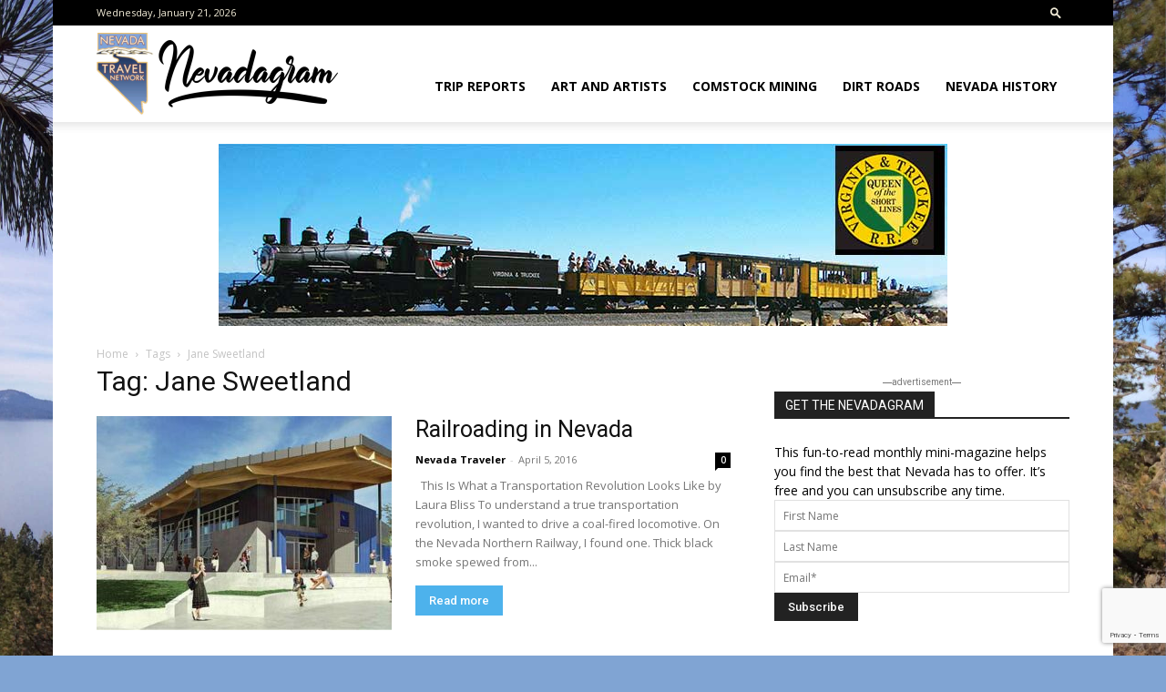

--- FILE ---
content_type: text/html; charset=UTF-8
request_url: https://nevadagram.com/tag/jane-sweetland/
body_size: 18319
content:
<!doctype html >
<!--[if IE 8]>    <html class="ie8" lang="en"> <![endif]-->
<!--[if IE 9]>    <html class="ie9" lang="en"> <![endif]-->
<!--[if gt IE 8]><!--> <html lang="en-US"> <!--<![endif]-->
<head>
    <title>Jane Sweetland | NevadaGram from the Nevada Travel Network</title>
    <meta charset="UTF-8" />
    <meta name="viewport" content="width=device-width, initial-scale=1.0">
    <link rel="pingback" href="https://nevadagram.com/xmlrpc.php" />
    	<script type="text/javascript">var flashPath = 'https://nevadagram.com/wp-content/plugins/harmonia/swf/';</script>
	<meta name='robots' content='max-image-preview:large' />
<link rel="icon" type="image/png" href="https://nevadagram.com/wp-content/uploads/ntn_logo-favicon.png"><link rel="apple-touch-icon" sizes="76x76" href="https://nevadagram.com/wp-content/uploads/bookmarklet76.png"/><link rel="apple-touch-icon" sizes="120x120" href="https://nevadagram.com/wp-content/uploads/bookmarklet120.png"/><link rel="apple-touch-icon" sizes="152x152" href="https://nevadagram.com/wp-content/uploads/bookmarklet152.png"/><link rel="apple-touch-icon" sizes="114x114" href="https://nevadagram.com/wp-content/uploads/bookmarklet114.png"/><link rel="apple-touch-icon" sizes="144x144" href="https://nevadagram.com/wp-content/uploads/bookmarklet144.png"/><link rel='dns-prefetch' href='//fonts.googleapis.com' />
<link rel='dns-prefetch' href='//www.googletagmanager.com' />
<link rel="alternate" type="application/rss+xml" title="NevadaGram from the Nevada Travel Network &raquo; Feed" href="https://nevadagram.com/feed/" />
<link rel="alternate" type="application/rss+xml" title="NevadaGram from the Nevada Travel Network &raquo; Comments Feed" href="https://nevadagram.com/comments/feed/" />
<link rel="alternate" type="application/rss+xml" title="NevadaGram from the Nevada Travel Network &raquo; Jane Sweetland Tag Feed" href="https://nevadagram.com/tag/jane-sweetland/feed/" />
<script type="text/javascript">
/* <![CDATA[ */
window._wpemojiSettings = {"baseUrl":"https:\/\/s.w.org\/images\/core\/emoji\/14.0.0\/72x72\/","ext":".png","svgUrl":"https:\/\/s.w.org\/images\/core\/emoji\/14.0.0\/svg\/","svgExt":".svg","source":{"concatemoji":"https:\/\/nevadagram.com\/wp-includes\/js\/wp-emoji-release.min.js?ver=6.4.7"}};
/*! This file is auto-generated */
!function(i,n){var o,s,e;function c(e){try{var t={supportTests:e,timestamp:(new Date).valueOf()};sessionStorage.setItem(o,JSON.stringify(t))}catch(e){}}function p(e,t,n){e.clearRect(0,0,e.canvas.width,e.canvas.height),e.fillText(t,0,0);var t=new Uint32Array(e.getImageData(0,0,e.canvas.width,e.canvas.height).data),r=(e.clearRect(0,0,e.canvas.width,e.canvas.height),e.fillText(n,0,0),new Uint32Array(e.getImageData(0,0,e.canvas.width,e.canvas.height).data));return t.every(function(e,t){return e===r[t]})}function u(e,t,n){switch(t){case"flag":return n(e,"\ud83c\udff3\ufe0f\u200d\u26a7\ufe0f","\ud83c\udff3\ufe0f\u200b\u26a7\ufe0f")?!1:!n(e,"\ud83c\uddfa\ud83c\uddf3","\ud83c\uddfa\u200b\ud83c\uddf3")&&!n(e,"\ud83c\udff4\udb40\udc67\udb40\udc62\udb40\udc65\udb40\udc6e\udb40\udc67\udb40\udc7f","\ud83c\udff4\u200b\udb40\udc67\u200b\udb40\udc62\u200b\udb40\udc65\u200b\udb40\udc6e\u200b\udb40\udc67\u200b\udb40\udc7f");case"emoji":return!n(e,"\ud83e\udef1\ud83c\udffb\u200d\ud83e\udef2\ud83c\udfff","\ud83e\udef1\ud83c\udffb\u200b\ud83e\udef2\ud83c\udfff")}return!1}function f(e,t,n){var r="undefined"!=typeof WorkerGlobalScope&&self instanceof WorkerGlobalScope?new OffscreenCanvas(300,150):i.createElement("canvas"),a=r.getContext("2d",{willReadFrequently:!0}),o=(a.textBaseline="top",a.font="600 32px Arial",{});return e.forEach(function(e){o[e]=t(a,e,n)}),o}function t(e){var t=i.createElement("script");t.src=e,t.defer=!0,i.head.appendChild(t)}"undefined"!=typeof Promise&&(o="wpEmojiSettingsSupports",s=["flag","emoji"],n.supports={everything:!0,everythingExceptFlag:!0},e=new Promise(function(e){i.addEventListener("DOMContentLoaded",e,{once:!0})}),new Promise(function(t){var n=function(){try{var e=JSON.parse(sessionStorage.getItem(o));if("object"==typeof e&&"number"==typeof e.timestamp&&(new Date).valueOf()<e.timestamp+604800&&"object"==typeof e.supportTests)return e.supportTests}catch(e){}return null}();if(!n){if("undefined"!=typeof Worker&&"undefined"!=typeof OffscreenCanvas&&"undefined"!=typeof URL&&URL.createObjectURL&&"undefined"!=typeof Blob)try{var e="postMessage("+f.toString()+"("+[JSON.stringify(s),u.toString(),p.toString()].join(",")+"));",r=new Blob([e],{type:"text/javascript"}),a=new Worker(URL.createObjectURL(r),{name:"wpTestEmojiSupports"});return void(a.onmessage=function(e){c(n=e.data),a.terminate(),t(n)})}catch(e){}c(n=f(s,u,p))}t(n)}).then(function(e){for(var t in e)n.supports[t]=e[t],n.supports.everything=n.supports.everything&&n.supports[t],"flag"!==t&&(n.supports.everythingExceptFlag=n.supports.everythingExceptFlag&&n.supports[t]);n.supports.everythingExceptFlag=n.supports.everythingExceptFlag&&!n.supports.flag,n.DOMReady=!1,n.readyCallback=function(){n.DOMReady=!0}}).then(function(){return e}).then(function(){var e;n.supports.everything||(n.readyCallback(),(e=n.source||{}).concatemoji?t(e.concatemoji):e.wpemoji&&e.twemoji&&(t(e.twemoji),t(e.wpemoji)))}))}((window,document),window._wpemojiSettings);
/* ]]> */
</script>
<link rel='stylesheet' id='pt-cv-public-style-css' href='https://nevadagram.com/wp-content/plugins/content-views-query-and-display-post-page/public/assets/css/cv.css?ver=4.2.1' type='text/css' media='all' />
<style id='wp-emoji-styles-inline-css' type='text/css'>

	img.wp-smiley, img.emoji {
		display: inline !important;
		border: none !important;
		box-shadow: none !important;
		height: 1em !important;
		width: 1em !important;
		margin: 0 0.07em !important;
		vertical-align: -0.1em !important;
		background: none !important;
		padding: 0 !important;
	}
</style>
<link rel='stylesheet' id='ugb-style-css-v2-css' href='https://nevadagram.com/wp-content/plugins/stackable-ultimate-gutenberg-blocks/dist/deprecated/frontend_blocks_deprecated_v2.css?ver=3.15.2' type='text/css' media='all' />
<style id='ugb-style-css-v2-inline-css' type='text/css'>
:root {--stk-block-width-default-detected: 696px;}
:root {
			--content-width: 696px;
		}
</style>
<style id='feedzy-rss-feeds-loop-style-inline-css' type='text/css'>
.wp-block-feedzy-rss-feeds-loop{display:grid;gap:24px;grid-template-columns:repeat(1,1fr)}@media(min-width:782px){.wp-block-feedzy-rss-feeds-loop.feedzy-loop-columns-2,.wp-block-feedzy-rss-feeds-loop.feedzy-loop-columns-3,.wp-block-feedzy-rss-feeds-loop.feedzy-loop-columns-4,.wp-block-feedzy-rss-feeds-loop.feedzy-loop-columns-5{grid-template-columns:repeat(2,1fr)}}@media(min-width:960px){.wp-block-feedzy-rss-feeds-loop.feedzy-loop-columns-2{grid-template-columns:repeat(2,1fr)}.wp-block-feedzy-rss-feeds-loop.feedzy-loop-columns-3{grid-template-columns:repeat(3,1fr)}.wp-block-feedzy-rss-feeds-loop.feedzy-loop-columns-4{grid-template-columns:repeat(4,1fr)}.wp-block-feedzy-rss-feeds-loop.feedzy-loop-columns-5{grid-template-columns:repeat(5,1fr)}}.wp-block-feedzy-rss-feeds-loop .wp-block-image.is-style-rounded img{border-radius:9999px}.wp-block-feedzy-rss-feeds-loop .wp-block-image:has(:is(img:not([src]),img[src=""])){display:none}

</style>
<link rel='stylesheet' id='contact-form-7-css' href='https://nevadagram.com/wp-content/plugins/contact-form-7/includes/css/styles.css?ver=5.9.8' type='text/css' media='all' />
<link rel='stylesheet' id='harmonia-css-css' href='https://nevadagram.com/wp-content/plugins/harmonia/css/harmonia.css?ver=1.0.3' type='text/css' media='all' />
<link rel='stylesheet' id='video_popup_main_style-css' href='https://nevadagram.com/wp-content/plugins/video-popup/assets/css/videoPopup.css?ver=2.0.3' type='text/css' media='all' />
<link rel='stylesheet' id='wpum-frontend-css' href='https://nevadagram.com/wp-content/plugins/wp-user-manager/assets/css/wpum.min.css?ver=2.9.13' type='text/css' media='all' />
<link rel='stylesheet' id='td-plugin-multi-purpose-css' href='https://nevadagram.com/wp-content/plugins/td-composer/td-multi-purpose/style.css?ver=6e115e4f3fd55dfd38f44cc142869bd1' type='text/css' media='all' />
<link rel='stylesheet' id='google-fonts-style-css' href='https://fonts.googleapis.com/css?family=IM+Fell+DW+Pica%3A400%7COpen+Sans%3A400%2C600%2C700%7CRoboto%3A400%2C500%2C700&#038;display=swap&#038;ver=12.6.3' type='text/css' media='all' />
<link rel='stylesheet' id='td-theme-css' href='https://nevadagram.com/wp-content/themes/Newspaper/style.css?ver=12.6.3' type='text/css' media='all' />
<style id='td-theme-inline-css' type='text/css'>@media (max-width:767px){.td-header-desktop-wrap{display:none}}@media (min-width:767px){.td-header-mobile-wrap{display:none}}</style>
<link rel='stylesheet' id='td-theme-child-css' href='https://nevadagram.com/wp-content/themes/Newspaper-child/style.css?ver=12.6.3c' type='text/css' media='all' />
<link rel='stylesheet' id='td-legacy-framework-front-style-css' href='https://nevadagram.com/wp-content/plugins/td-composer/legacy/Newspaper/assets/css/td_legacy_main.css?ver=6e115e4f3fd55dfd38f44cc142869bd1' type='text/css' media='all' />
<link rel='stylesheet' id='td-standard-pack-framework-front-style-css' href='https://nevadagram.com/wp-content/plugins/td-standard-pack/Newspaper/assets/css/td_standard_pack_main.css?ver=ced655a2648d3677707c9e7999346fb6' type='text/css' media='all' />
<link rel='stylesheet' id='tdb_style_cloud_templates_front-css' href='https://nevadagram.com/wp-content/plugins/td-cloud-library/assets/css/tdb_main.css?ver=6cc04771d778c6f460cf525df52258a3' type='text/css' media='all' />
<script type="text/javascript" id="ugb-block-frontend-js-v2-js-extra">
/* <![CDATA[ */
var stackable = {"restUrl":"https:\/\/nevadagram.com\/wp-json\/"};
/* ]]> */
</script>
<script type="text/javascript" src="https://nevadagram.com/wp-content/plugins/stackable-ultimate-gutenberg-blocks/dist/deprecated/frontend_blocks_deprecated_v2.js?ver=3.15.2" id="ugb-block-frontend-js-v2-js"></script>
<script type="text/javascript" src="https://nevadagram.com/wp-includes/js/jquery/jquery.min.js?ver=3.7.1" id="jquery-core-js"></script>
<script type="text/javascript" src="https://nevadagram.com/wp-includes/js/jquery/jquery-migrate.min.js?ver=3.4.1" id="jquery-migrate-js"></script>
<script type="text/javascript" src="https://nevadagram.com/wp-content/plugins/harmonia/js/jquery.jplayer.min.js?ver=2.4.0" id="jplayer-js-js"></script>
<script type="text/javascript" src="https://nevadagram.com/wp-content/plugins/harmonia/js/harmonia.js?ver=1.0.3" id="harmonia-js-js"></script>
<script type="text/javascript" id="video_popup_main_modal-js-extra">
/* <![CDATA[ */
var theVideoPopupGeneralOptions = {"wrap_close":"false","no_cookie":"false","debug":"0"};
/* ]]> */
</script>
<script type="text/javascript" src="https://nevadagram.com/wp-content/plugins/video-popup/assets/js/videoPopup.js?ver=2.0.3" id="video_popup_main_modal-js"></script>
<link rel="https://api.w.org/" href="https://nevadagram.com/wp-json/" /><link rel="alternate" type="application/json" href="https://nevadagram.com/wp-json/wp/v2/tags/7113" /><link rel="EditURI" type="application/rsd+xml" title="RSD" href="https://nevadagram.com/xmlrpc.php?rsd" />
<meta name="generator" content="WordPress 6.4.7" />
<meta name="generator" content="Seriously Simple Podcasting 2.25.3" />

<!-- This site is using AdRotate v5.6.4 Professional to display their advertisements - https://ajdg.solutions/ -->
<!-- AdRotate CSS -->
<style type="text/css" media="screen">
	.g { margin:0px; padding:0px; overflow:hidden; line-height:1; zoom:1; }
	.g img { height:auto; }
	.g-col { position:relative; float:left; }
	.g-col:first-child { margin-left: 0; }
	.g-col:last-child { margin-right: 0; }
	.g-1 { margin:0px 0px 0px 0px; width:100%; max-width:300px; height:100%; max-height:200px; }
	.g-2 { margin:0px 0px 0px 0px; width:100%; max-width:300px; height:100%; max-height:200px; }
	.g-3 {  width:100%; max-width:800px;  height:100%; max-height:200px; margin: 0 auto; }
	.g-4 { margin:5px 0px 5px 15px; width:100%; max-width:300px; height:100%; max-height:200px; float:right; clear:right; }
	.g-5 { margin:0px 0px 0px 0px; width:100%; max-width:800px; height:100%; max-height:200px; }
	.g-6 { margin:5px 15px 5px 0px; width:100%; max-width:150px; height:100%; max-height:150px; float:left; clear:left; }
	@media only screen and (max-width: 480px) {
		.g-col, .g-dyn, .g-single { width:100%; margin-left:0; margin-right:0; }
	}
</style>
<!-- /AdRotate CSS -->

<link type="text/css" rel="stylesheet" href="https://nevadagram.com/wp-content/plugins/category-specific-rss-feed-menu/wp_cat_rss_style.css" />
<style type="text/css">
.feedzy-rss-link-icon:after {
	content: url("https://nevadagram.com/wp-content/plugins/feedzy-rss-feeds/img/external-link.png");
	margin-left: 3px;
}
</style>
		<meta name="generator" content="Site Kit by Google 1.170.0" />
<link rel="alternate" type="application/rss+xml" title="Podcast RSS feed" href="https://nevadagram.com/feed/podcast" />

    <script>
        window.tdb_global_vars = {"wpRestUrl":"https:\/\/nevadagram.com\/wp-json\/","permalinkStructure":"\/%postname%\/"};
        window.tdb_p_autoload_vars = {"isAjax":false,"isAdminBarShowing":false,"autoloadScrollPercent":50};
    </script>
    
    <style id="tdb-global-colors">:root{--accent-color:#fff}</style>
	
<style type="text/css">.recentcomments a{display:inline !important;padding:0 !important;margin:0 !important;}</style>
<!-- JS generated by theme -->

<script>
    
    

	    var tdBlocksArray = []; //here we store all the items for the current page

	    // td_block class - each ajax block uses a object of this class for requests
	    function tdBlock() {
		    this.id = '';
		    this.block_type = 1; //block type id (1-234 etc)
		    this.atts = '';
		    this.td_column_number = '';
		    this.td_current_page = 1; //
		    this.post_count = 0; //from wp
		    this.found_posts = 0; //from wp
		    this.max_num_pages = 0; //from wp
		    this.td_filter_value = ''; //current live filter value
		    this.is_ajax_running = false;
		    this.td_user_action = ''; // load more or infinite loader (used by the animation)
		    this.header_color = '';
		    this.ajax_pagination_infinite_stop = ''; //show load more at page x
	    }

        // td_js_generator - mini detector
        ( function () {
            var htmlTag = document.getElementsByTagName("html")[0];

	        if ( navigator.userAgent.indexOf("MSIE 10.0") > -1 ) {
                htmlTag.className += ' ie10';
            }

            if ( !!navigator.userAgent.match(/Trident.*rv\:11\./) ) {
                htmlTag.className += ' ie11';
            }

	        if ( navigator.userAgent.indexOf("Edge") > -1 ) {
                htmlTag.className += ' ieEdge';
            }

            if ( /(iPad|iPhone|iPod)/g.test(navigator.userAgent) ) {
                htmlTag.className += ' td-md-is-ios';
            }

            var user_agent = navigator.userAgent.toLowerCase();
            if ( user_agent.indexOf("android") > -1 ) {
                htmlTag.className += ' td-md-is-android';
            }

            if ( -1 !== navigator.userAgent.indexOf('Mac OS X')  ) {
                htmlTag.className += ' td-md-is-os-x';
            }

            if ( /chrom(e|ium)/.test(navigator.userAgent.toLowerCase()) ) {
               htmlTag.className += ' td-md-is-chrome';
            }

            if ( -1 !== navigator.userAgent.indexOf('Firefox') ) {
                htmlTag.className += ' td-md-is-firefox';
            }

            if ( -1 !== navigator.userAgent.indexOf('Safari') && -1 === navigator.userAgent.indexOf('Chrome') ) {
                htmlTag.className += ' td-md-is-safari';
            }

            if( -1 !== navigator.userAgent.indexOf('IEMobile') ){
                htmlTag.className += ' td-md-is-iemobile';
            }

        })();

        var tdLocalCache = {};

        ( function () {
            "use strict";

            tdLocalCache = {
                data: {},
                remove: function (resource_id) {
                    delete tdLocalCache.data[resource_id];
                },
                exist: function (resource_id) {
                    return tdLocalCache.data.hasOwnProperty(resource_id) && tdLocalCache.data[resource_id] !== null;
                },
                get: function (resource_id) {
                    return tdLocalCache.data[resource_id];
                },
                set: function (resource_id, cachedData) {
                    tdLocalCache.remove(resource_id);
                    tdLocalCache.data[resource_id] = cachedData;
                }
            };
        })();

    
    
var td_viewport_interval_list=[{"limitBottom":767,"sidebarWidth":228},{"limitBottom":1018,"sidebarWidth":300},{"limitBottom":1140,"sidebarWidth":324}];
var tds_general_modal_image="yes";
var tds_video_playing_one="enabled";
var tdc_is_installed="yes";
var td_ajax_url="https:\/\/nevadagram.com\/wp-admin\/admin-ajax.php?td_theme_name=Newspaper&v=12.6.3";
var td_get_template_directory_uri="https:\/\/nevadagram.com\/wp-content\/plugins\/td-composer\/legacy\/common";
var tds_snap_menu="";
var tds_logo_on_sticky="";
var tds_header_style="7";
var td_please_wait="Please wait...";
var td_email_user_pass_incorrect="User or password incorrect!";
var td_email_user_incorrect="Email or username incorrect!";
var td_email_incorrect="Email incorrect!";
var td_user_incorrect="Username incorrect!";
var td_email_user_empty="Email or username empty!";
var td_pass_empty="Pass empty!";
var td_pass_pattern_incorrect="Invalid Pass Pattern!";
var td_retype_pass_incorrect="Retyped Pass incorrect!";
var tds_more_articles_on_post_enable="";
var tds_more_articles_on_post_time_to_wait="";
var tds_more_articles_on_post_pages_distance_from_top=0;
var tds_captcha="";
var tds_theme_color_site_wide="#4db2ec";
var tds_smart_sidebar="enabled";
var tdThemeName="Newspaper";
var tdThemeNameWl="Newspaper";
var td_magnific_popup_translation_tPrev="Previous (Left arrow key)";
var td_magnific_popup_translation_tNext="Next (Right arrow key)";
var td_magnific_popup_translation_tCounter="%curr% of %total%";
var td_magnific_popup_translation_ajax_tError="The content from %url% could not be loaded.";
var td_magnific_popup_translation_image_tError="The image #%curr% could not be loaded.";
var tdBlockNonce="061ebe68a4";
var tdMobileMenu="enabled";
var tdMobileSearch="enabled";
var tdsDateFormat="l, F j, Y";
var tdDateNamesI18n={"month_names":["January","February","March","April","May","June","July","August","September","October","November","December"],"month_names_short":["Jan","Feb","Mar","Apr","May","Jun","Jul","Aug","Sep","Oct","Nov","Dec"],"day_names":["Sunday","Monday","Tuesday","Wednesday","Thursday","Friday","Saturday"],"day_names_short":["Sun","Mon","Tue","Wed","Thu","Fri","Sat"]};
var tdb_modal_confirm="Save";
var tdb_modal_cancel="Cancel";
var tdb_modal_confirm_alt="Yes";
var tdb_modal_cancel_alt="No";
var td_ad_background_click_link="";
var td_ad_background_click_target="";
</script>


<!-- Header style compiled by theme -->

<style>@font-face{font-family:"nevadagram";src:local("nevadagram"),url("") format("woff");font-display:swap}@media (max-width:767px){body .td-header-wrap .td-header-main-menu{background-color:rgba(34,34,34,0.25)!important}}.td-menu-background,.td-search-background{background-image:url('https://nevadagram.com/wp-content/uploads/Globemallow-and-snowy-mountains.jpg')}.td-mobile-content .td-mobile-main-menu>li>a{font-family:"IM Fell DW Pica";font-size:24px;line-height:38px}.td-mobile-content .sub-menu a{font-family:"IM Fell DW Pica";font-size:24px;line-height:38px}#td-mobile-nav,#td-mobile-nav .wpb_button,.td-search-wrap-mob{font-family:"IM Fell DW Pica"}@font-face{font-family:"nevadagram";src:local("nevadagram"),url("") format("woff");font-display:swap}.td-header-wrap .td-header-top-menu-full,.td-header-wrap .top-header-menu .sub-menu,.tdm-header-style-1.td-header-wrap .td-header-top-menu-full,.tdm-header-style-1.td-header-wrap .top-header-menu .sub-menu,.tdm-header-style-2.td-header-wrap .td-header-top-menu-full,.tdm-header-style-2.td-header-wrap .top-header-menu .sub-menu,.tdm-header-style-3.td-header-wrap .td-header-top-menu-full,.tdm-header-style-3.td-header-wrap .top-header-menu .sub-menu{background-color:#000000}.td-header-style-8 .td-header-top-menu-full{background-color:transparent}.td-header-style-8 .td-header-top-menu-full .td-header-top-menu{background-color:#000000;padding-left:15px;padding-right:15px}.td-header-wrap .td-header-top-menu-full .td-header-top-menu,.td-header-wrap .td-header-top-menu-full{border-bottom:none}.td-header-top-menu,.td-header-top-menu a,.td-header-wrap .td-header-top-menu-full .td-header-top-menu,.td-header-wrap .td-header-top-menu-full a,.td-header-style-8 .td-header-top-menu,.td-header-style-8 .td-header-top-menu a,.td-header-top-menu .td-drop-down-search .entry-title a{color:#f0ead6}.td-header-bg:before{opacity:0.8}.td-footer-wrapper::before{background-image:url('https://nevadagram.com/wp-content/uploads/Gloria-Trahey-Jobs-Peak-from-Mottsville-1.jpg')}.td-footer-wrapper::before{background-size:cover}.td-footer-wrapper::before{background-position:center center}.td-footer-wrapper::before{opacity:0.3}body{background-color:#80a4d3}@font-face{font-family:"nevadagram";src:local("nevadagram"),url("") format("woff");font-display:swap}@media (max-width:767px){body .td-header-wrap .td-header-main-menu{background-color:rgba(34,34,34,0.25)!important}}.td-menu-background,.td-search-background{background-image:url('https://nevadagram.com/wp-content/uploads/Globemallow-and-snowy-mountains.jpg')}.td-mobile-content .td-mobile-main-menu>li>a{font-family:"IM Fell DW Pica";font-size:24px;line-height:38px}.td-mobile-content .sub-menu a{font-family:"IM Fell DW Pica";font-size:24px;line-height:38px}#td-mobile-nav,#td-mobile-nav .wpb_button,.td-search-wrap-mob{font-family:"IM Fell DW Pica"}@font-face{font-family:"nevadagram";src:local("nevadagram"),url("") format("woff");font-display:swap}.td-header-wrap .td-header-top-menu-full,.td-header-wrap .top-header-menu .sub-menu,.tdm-header-style-1.td-header-wrap .td-header-top-menu-full,.tdm-header-style-1.td-header-wrap .top-header-menu .sub-menu,.tdm-header-style-2.td-header-wrap .td-header-top-menu-full,.tdm-header-style-2.td-header-wrap .top-header-menu .sub-menu,.tdm-header-style-3.td-header-wrap .td-header-top-menu-full,.tdm-header-style-3.td-header-wrap .top-header-menu .sub-menu{background-color:#000000}.td-header-style-8 .td-header-top-menu-full{background-color:transparent}.td-header-style-8 .td-header-top-menu-full .td-header-top-menu{background-color:#000000;padding-left:15px;padding-right:15px}.td-header-wrap .td-header-top-menu-full .td-header-top-menu,.td-header-wrap .td-header-top-menu-full{border-bottom:none}.td-header-top-menu,.td-header-top-menu a,.td-header-wrap .td-header-top-menu-full .td-header-top-menu,.td-header-wrap .td-header-top-menu-full a,.td-header-style-8 .td-header-top-menu,.td-header-style-8 .td-header-top-menu a,.td-header-top-menu .td-drop-down-search .entry-title a{color:#f0ead6}.td-header-bg:before{opacity:0.8}.td-footer-wrapper::before{background-image:url('https://nevadagram.com/wp-content/uploads/Gloria-Trahey-Jobs-Peak-from-Mottsville-1.jpg')}.td-footer-wrapper::before{background-size:cover}.td-footer-wrapper::before{background-position:center center}.td-footer-wrapper::before{opacity:0.3}</style>

<!-- Global site tag (gtag.js) - Google Analytics -->
<script async src="https://www.googletagmanager.com/gtag/js?id=UA-138538511-2"></script>
<script>
  window.dataLayer = window.dataLayer || [];
  function gtag(){dataLayer.push(arguments);}
  gtag('js', new Date());

  gtag('config', 'UA-138538511-2');
</script>



<script type="application/ld+json">
    {
        "@context": "https://schema.org",
        "@type": "BreadcrumbList",
        "itemListElement": [
            {
                "@type": "ListItem",
                "position": 1,
                "item": {
                    "@type": "WebSite",
                    "@id": "https://nevadagram.com/",
                    "name": "Home"
                }
            },
            {
                "@type": "ListItem",
                "position": 2,
                    "item": {
                    "@type": "WebPage",
                    "@id": "https://nevadagram.com/tag/jane-sweetland/",
                    "name": "Jane Sweetland"
                }
            }    
        ]
    }
</script>
<link rel="icon" href="https://nevadagram.com/wp-content/uploads/cropped-identity-32x32.png" sizes="32x32" />
<link rel="icon" href="https://nevadagram.com/wp-content/uploads/cropped-identity-192x192.png" sizes="192x192" />
<link rel="apple-touch-icon" href="https://nevadagram.com/wp-content/uploads/cropped-identity-180x180.png" />
<meta name="msapplication-TileImage" content="https://nevadagram.com/wp-content/uploads/cropped-identity-270x270.png" />

<!-- Button style compiled by theme -->

<style></style>

	<style id="tdw-css-placeholder"></style></head>

<body class="archive tag tag-jane-sweetland tag-7113 td-standard-pack global-block-template-1 td-boxed-layout" itemscope="itemscope" itemtype="https://schema.org/WebPage">

            <div class="td-scroll-up  td-hide-scroll-up-on-mob" style="display:none;"><i class="td-icon-menu-up"></i></div>
    
    <div class="td-menu-background" style="visibility:hidden"></div>
<div id="td-mobile-nav" style="visibility:hidden">
    <div class="td-mobile-container">
        <!-- mobile menu top section -->
        <div class="td-menu-socials-wrap">
            <!-- socials -->
            <div class="td-menu-socials">
                            </div>
            <!-- close button -->
            <div class="td-mobile-close">
                <span><i class="td-icon-close-mobile"></i></span>
            </div>
        </div>

        <!-- login section -->
        
        <!-- menu section -->
        <div class="td-mobile-content">
            <div class="menu-top-menu-container"><ul id="menu-top-menu" class="td-mobile-main-menu"><li id="menu-item-52012" class="menu-item menu-item-type-taxonomy menu-item-object-category menu-item-first menu-item-52012"><a href="https://nevadagram.com/category/trip-reports/">Trip Reports</a></li>
<li id="menu-item-52015" class="menu-item menu-item-type-taxonomy menu-item-object-category menu-item-52015"><a href="https://nevadagram.com/category/features/art-and-artists/">Art and Artists</a></li>
<li id="menu-item-52017" class="menu-item menu-item-type-taxonomy menu-item-object-category menu-item-52017"><a href="https://nevadagram.com/category/comstock-mining-update/">Comstock Mining</a></li>
<li id="menu-item-52018" class="menu-item menu-item-type-taxonomy menu-item-object-category menu-item-52018"><a href="https://nevadagram.com/category/dirt-roads/">Dirt Roads</a></li>
<li id="menu-item-52037" class="menu-item menu-item-type-taxonomy menu-item-object-category menu-item-52037"><a href="https://nevadagram.com/category/features/nevada-history/">Nevada History</a></li>
</ul></div>        </div>
    </div>

    <!-- register/login section -->
    </div><div class="td-search-background" style="visibility:hidden"></div>
<div class="td-search-wrap-mob" style="visibility:hidden">
	<div class="td-drop-down-search">
		<form method="get" class="td-search-form" action="https://nevadagram.com/">
			<!-- close button -->
			<div class="td-search-close">
				<span><i class="td-icon-close-mobile"></i></span>
			</div>
			<div role="search" class="td-search-input">
				<span>Search</span>
				<input id="td-header-search-mob" type="text" value="" name="s" autocomplete="off" />
			</div>
		</form>
		<div id="td-aj-search-mob" class="td-ajax-search-flex"></div>
	</div>
</div>

    <div id="td-outer-wrap" class="td-theme-wrap">
    
        
            <div class="tdc-header-wrap ">

            <!--
Header style 7
-->


<div class="td-header-wrap td-header-style-7 ">
    
        <div class="td-header-top-menu-full td-container-wrap ">
        <div class="td-container td-header-row td-header-top-menu">
            
    <div class="top-bar-style-1">
        
<div class="td-header-sp-top-menu">


	        <div class="td_data_time">
            <div style="visibility:hidden;">

                Wednesday, January 21, 2026
            </div>
        </div>
    </div>
        <div class="td-header-sp-top-widget">
            <div class="td-search-btns-wrap">
            <a id="td-header-search-button" href="#" aria-label="Search" role="button" class="dropdown-toggle " data-toggle="dropdown"><i class="td-icon-search"></i></a>
        </div>


        <div class="td-drop-down-search" aria-labelledby="td-header-search-button">
            <form method="get" class="td-search-form" action="https://nevadagram.com/">
                <div role="search" class="td-head-form-search-wrap">
                    <input id="td-header-search" type="text" value="" name="s" autocomplete="off" /><input class="wpb_button wpb_btn-inverse btn" type="submit" id="td-header-search-top" value="Search" />
                </div>
            </form>
            <div id="td-aj-search"></div>
        </div>
    
    </div>

    </div>

<!-- LOGIN MODAL -->

                <div id="login-form" class="white-popup-block mfp-hide mfp-with-anim td-login-modal-wrap">
                    <div class="td-login-wrap">
                        <a href="#" aria-label="Back" class="td-back-button"><i class="td-icon-modal-back"></i></a>
                        <div id="td-login-div" class="td-login-form-div td-display-block">
                            <div class="td-login-panel-title">Sign in</div>
                            <div class="td-login-panel-descr">Welcome! Log into your account</div>
                            <div class="td_display_err"></div>
                            <form id="loginForm" action="#" method="post">
                                <div class="td-login-inputs"><input class="td-login-input" autocomplete="username" type="text" name="login_email" id="login_email" value="" required><label for="login_email">your username</label></div>
                                <div class="td-login-inputs"><input class="td-login-input" autocomplete="current-password" type="password" name="login_pass" id="login_pass" value="" required><label for="login_pass">your password</label></div>
                                <input type="button"  name="login_button" id="login_button" class="wpb_button btn td-login-button" value="Login">
                                
                            </form>

                            

                            <div class="td-login-info-text"><a href="#" id="forgot-pass-link">Forgot your password? Get help</a></div>
                            
                            
                            
                            
                        </div>

                        

                         <div id="td-forgot-pass-div" class="td-login-form-div td-display-none">
                            <div class="td-login-panel-title">Password recovery</div>
                            <div class="td-login-panel-descr">Recover your password</div>
                            <div class="td_display_err"></div>
                            <form id="forgotpassForm" action="#" method="post">
                                <div class="td-login-inputs"><input class="td-login-input" type="text" name="forgot_email" id="forgot_email" value="" required><label for="forgot_email">your email</label></div>
                                <input type="button" name="forgot_button" id="forgot_button" class="wpb_button btn td-login-button" value="Send My Password">
                            </form>
                            <div class="td-login-info-text">A password will be e-mailed to you.</div>
                        </div>
                        
                        
                    </div>
                </div>
                        </div>
    </div>
    
    <div class="td-header-menu-wrap-full td-container-wrap ">
        
        <div class="td-header-menu-wrap td-header-gradient td-header-menu-no-search">
            <div class="td-container td-header-row td-header-main-menu">
                <div class="td-header-sp-logo">
                            <a class="td-main-logo" href="https://nevadagram.com/">
            <img class="td-retina-data" data-retina="https://nevadagram.com/wp-content/uploads/logo544x180.png" src="https://nevadagram.com/wp-content/uploads/logo272x90.png" alt="Nevadagram from the Nevada Travel Network" title="Telling Nevada\'s story 365, 24/7"  width="272" height="90"/>
            <span class="td-visual-hidden">NevadaGram from the Nevada Travel Network</span>
        </a>
                    </div>
                    
    <div class="td-search-wrapper">
        <div id="td-top-search">
            <!-- Search -->
            <div class="header-search-wrap">
                <div class="dropdown header-search">
                    <a id="td-header-search-button-mob" href="#" aria-label="Search" class="dropdown-toggle " data-toggle="dropdown"><i class="td-icon-search"></i></a>
                </div>
            </div>
        </div>
    </div>

<div id="td-header-menu" role="navigation">
        <div id="td-top-mobile-toggle"><a href="#" role="button" aria-label="Menu"><i class="td-icon-font td-icon-mobile"></i></a></div>
        <div class="td-main-menu-logo td-logo-in-header">
        		<a class="td-mobile-logo td-sticky-disable" aria-label="Logo" href="https://nevadagram.com/">
			<img class="td-retina-data" data-retina="https://nevadagram.com/wp-content/uploads/logo-footer-retina.png" src="https://nevadagram.com/wp-content/uploads/logo-footer.png" alt="Nevadagram from the Nevada Travel Network" title="Telling Nevada\'s story 365, 24/7"  width="280" height="93"/>
		</a>
			<a class="td-header-logo td-sticky-disable" aria-label="Logo" href="https://nevadagram.com/">
			<img class="td-retina-data" data-retina="https://nevadagram.com/wp-content/uploads/logo544x180.png" src="https://nevadagram.com/wp-content/uploads/logo272x90.png" alt="Nevadagram from the Nevada Travel Network" title="Telling Nevada\'s story 365, 24/7"  width="272" height="90"/>
		</a>
	    </div>
    <div class="menu-top-menu-container"><ul id="menu-top-menu-1" class="sf-menu"><li class="menu-item menu-item-type-taxonomy menu-item-object-category menu-item-first td-menu-item td-normal-menu menu-item-52012"><a href="https://nevadagram.com/category/trip-reports/">Trip Reports</a></li>
<li class="menu-item menu-item-type-taxonomy menu-item-object-category td-menu-item td-normal-menu menu-item-52015"><a href="https://nevadagram.com/category/features/art-and-artists/">Art and Artists</a></li>
<li class="menu-item menu-item-type-taxonomy menu-item-object-category td-menu-item td-normal-menu menu-item-52017"><a href="https://nevadagram.com/category/comstock-mining-update/">Comstock Mining</a></li>
<li class="menu-item menu-item-type-taxonomy menu-item-object-category td-menu-item td-normal-menu menu-item-52018"><a href="https://nevadagram.com/category/dirt-roads/">Dirt Roads</a></li>
<li class="menu-item menu-item-type-taxonomy menu-item-object-category td-menu-item td-normal-menu menu-item-52037"><a href="https://nevadagram.com/category/features/nevada-history/">Nevada History</a></li>
</ul></div></div>

            </div>
        </div>
    </div>

            <div class="td-banner-wrap-full td-container-wrap ">
            <div class="td-container-header td-header-row td-header-header">
                <div class="td-header-sp-recs">
                    <div class="td-header-rec-wrap">
    <div class="td-a-rec td-a-rec-id-header  td-a-rec-no-translate tdi_1 td_block_template_1">
<style>.tdi_1.td-a-rec{text-align:center}.tdi_1.td-a-rec:not(.td-a-rec-no-translate){transform:translateZ(0)}.tdi_1 .td-element-style{z-index:-1}.tdi_1.td-a-rec-img{text-align:left}.tdi_1.td-a-rec-img img{margin:0 auto 0 0}@media (max-width:767px){.tdi_1.td-a-rec-img{text-align:center}}</style><div class="g g-3"><div class="g-dyn a-85 c-1"><a onClick="gtag('event', 'click', {'event_category': 'Adverts', 'event_label': 'V&amp;T 800x200-1', 'value': 1.00,  'non_interaction': true});" href="https://mailchi.mp/virginiatruckee.com/opening-day-2021?e=1b128b8a76"><img onload="gtag('event', 'impression', {'event_category': 'Adverts', 'event_label': 'V&amp;T 800x200-1', 'value': 2.00, 'non_interaction': true});" src="https://nevadagram.com/wp-content/uploads/vt800x200.jpg" /></a></div></div></div>
</div>                </div>
            </div>
        </div>
    
</div>
            </div>

            
<div class="td-main-content-wrap td-container-wrap">

    <div class="td-container ">
        <div class="td-crumb-container">
            <div class="entry-crumbs"><span><a title="" class="entry-crumb" href="https://nevadagram.com/">Home</a></span> <i class="td-icon-right td-bread-sep td-bred-no-url-last"></i> <span class="td-bred-no-url-last">Tags</span> <i class="td-icon-right td-bread-sep td-bred-no-url-last"></i> <span class="td-bred-no-url-last">Jane Sweetland</span></div>        </div>
        <div class="td-pb-row">
                                    <div class="td-pb-span8 td-main-content">
                            <div class="td-ss-main-content">
                                <div class="td-page-header">
                                    <h1 class="entry-title td-page-title">
                                        <span>Tag: Jane Sweetland</span>
                                    </h1>
                                </div>
                                <!-- module -->
        <div class="td_module_11 td_module_wrap td-animation-stack">
            <div class="td-module-thumb"><a href="https://nevadagram.com/railroading-in-nevada/"  rel="bookmark" class="td-image-wrap " title="Railroading in Nevada" ><img width="324" height="235" class="entry-thumb" src="https://nevadagram.com/wp-content/uploads/NSRM-BC-VC-Exterior600x364-324x235.jpg"   alt="NSRy Visitor Center" title="Railroading in Nevada" /></a></div>
            <div class="item-details">
                <h3 class="entry-title td-module-title"><a href="https://nevadagram.com/railroading-in-nevada/"  rel="bookmark" title="Railroading in Nevada">Railroading in Nevada</a></h3>
                <div class="td-module-meta-info">
                                        <span class="td-post-author-name"><a href="https://nevadagram.com/author/subscriptionmngr/">Nevada Traveler</a> <span>-</span> </span>                    <span class="td-post-date"><time class="entry-date updated td-module-date" datetime="2016-04-05T18:26:25-07:00" >April 5, 2016</time></span>                    <span class="td-module-comments"><a href="https://nevadagram.com/railroading-in-nevada/#respond">0</a></span>                </div>

                <div class="td-excerpt">
                    


&nbsp;
This Is What a Transportation Revolution Looks Like
by Laura Bliss
To understand a true transportation revolution, I wanted to drive a coal-fired locomotive. On the Nevada Northern Railway, I found one.
Thick black smoke spewed from...                </div>

                <div class="td-read-more">
                    <a href="https://nevadagram.com/railroading-in-nevada/">Read more</a>
                </div>
            </div>

        </div>

                                    </div>
                        </div>
                        <div class="td-pb-span4 td-main-sidebar">
                            <div class="td-ss-main-sidebar">
                                <div class="td-a-rec td-a-rec-id-sidebar  tdi_2 td_block_template_1">
<style>.tdi_2.td-a-rec{text-align:center}.tdi_2.td-a-rec:not(.td-a-rec-no-translate){transform:translateZ(0)}.tdi_2 .td-element-style{z-index:-1}.tdi_2.td-a-rec-img{text-align:left}.tdi_2.td-a-rec-img img{margin:0 auto 0 0}@media (max-width:767px){.tdi_2.td-a-rec-img{text-align:center}}</style><span class="td-adspot-title">―advertisement―</span>	<!-- Either there are no banners, they are disabled or none qualified for this location! --></div><aside id="custom_html-2" class="widget_text td_block_template_1 widget custom_html-2 widget_custom_html"><h4 class="block-title"><span>GET THE NEVADAGRAM</span></h4><div class="textwidget custom-html-widget"><!-- BEGIN DIRECT MAIL SUBSCRIBE FORM -->

<script src="https://ajax.googleapis.com/ajax/libs/jquery/1.8/jquery.min.js"></script>
<script src="https://www.dm-mailinglist.com/subscribe_forms/localized.js" charset="UTF-8"></script>
<script src="https://www.dm-mailinglist.com/subscribe_forms/subscribe_embed.js" charset="UTF-8"></script>


<div>This fun-to-read monthly mini-magazine helps you find the best that Nevada has to offer. It’s free and you can unsubscribe any time.</div>
<div>
	
<form method="post" action="https://www.dm-mailinglist.com/subscribe" data-directmail-use-ajax="1" data-form-id="77360a78" class="directmail-subscribe-form" accept-charset="UTF-8">
<input type="hidden" name="email">
<input type="hidden" name="form_id" value="77360a78">
<div>
<input type="text" id="directmail-77360a78-first_name" name="first_name" value="" placeholder="First Name" class="" >

	</div>
<div>
<input type="text" id="directmail-77360a78-last_name" name="last_name" value="" placeholder="Last Name" class="" >
	</div>
<div>
<input type="email" id="directmail-77360a78-subscriber_email" name="subscriber_email" value="" placeholder="Email*" required="required">

	</div>
<div>

<input type="submit" value="Subscribe">&nbsp; 

	</div>         
</form>    
</div>

<div>
	
<!-- END DIRECT MAIL SUBSCRIBE FORM -->
<br /><br /><a class="feed-link" title="Nevadagram from the Nevada Travel Network &raquo; Feed" href="https://ng.winnwebworks.com/feed/">
					Posts <abbr title="Really Simple Syndication">RSS</abbr>
				</a>
	
</div></div></aside><aside id="listcategorypostswidget-3" class="td_block_template_1 widget listcategorypostswidget-3 widget_listcategorypostswidget"><h4 class="block-title"><span>Our Most Recent NevadaGram</span></h4><ul class="lcp_catlist" id="lcp_instance_listcategorypostswidget-3"><li><a href="https://nevadagram.com/day-tripping-for-ceramics-and-pottery/">Day Tripping for Ceramics and Pottery</a><a href="https://nevadagram.com/day-tripping-for-ceramics-and-pottery/" title="Day Tripping for Ceramics and Pottery"><img width="200" height="120" src="https://nevadagram.com/wp-content/uploads/IMG_6778-1-200x120.jpeg" class="lcp_thumbnail wp-post-image" alt="Day Tripping for Ceramics and Pottery" decoding="async" loading="lazy" /></a></li></ul><a href="https://nevadagram.com/category/trip-reports/">Read More</a></aside><aside id="recent-comments-3" class="td_block_template_1 widget recent-comments-3 widget_recent_comments"><h4 class="block-title"><span>RECENT COMMENTS</span></h4><ul id="recentcomments"><li class="recentcomments"><span class="comment-author-link">Dan schulte</span> on <a href="https://nevadagram.com/the-red-haired-giant-cannibals-of-the-lovelock-cave/#comment-264520">Red-haired Giant Cannibals at Lovelock Cave? Really?</a></li><li class="recentcomments"><span class="comment-author-link">Dan schulte</span> on <a href="https://nevadagram.com/the-red-haired-giant-cannibals-of-the-lovelock-cave/#comment-264519">Red-haired Giant Cannibals at Lovelock Cave? Really?</a></li><li class="recentcomments"><span class="comment-author-link"><a href="http://www.nevadatravel.net" class="url" rel="ugc external nofollow">Nevada Traveler</a></span> on <a href="https://nevadagram.com/dirt-road-to-unionville/#comment-264268">Dirt Road to Unionville</a></li><li class="recentcomments"><span class="comment-author-link">Roy Maxion</span> on <a href="https://nevadagram.com/dirt-road-to-unionville/#comment-264238">Dirt Road to Unionville</a></li><li class="recentcomments"><span class="comment-author-link"><a href="https://www.revlox.com/crime/the-winnemucca-bank-robbery-of-1900-when-butch-cassidys-wild-bunch-shook-nevada/" class="url" rel="ugc external nofollow">The Winnemucca Bank Robbery of 1900: When Butch Cassidy’s Wild Bunch Shook Nevada - Revlox</a></span> on <a href="https://nevadagram.com/butch-cassidy-and-the-great-winnemucca-bank-robbery/#comment-260829">Butch Cassidy and the Great Winnemucca Bank Robbery</a></li><li class="recentcomments"><span class="comment-author-link"><a href="https://gamdomgiris.com/" class="url" rel="ugc external nofollow">sikiş</a></span> on <a href="https://nevadagram.com/nevada-gram-143/#comment-260090">NevadaGram #143 &#8211; Comstock Mining Updates</a></li><li class="recentcomments"><span class="comment-author-link"><a href="https://curiousmind.blog" class="url" rel="ugc external nofollow">CuriousMind</a></span> on <a href="https://nevadagram.com/from-winemucca-to-the-sea/#comment-258897">From Winnemucca to the Sea</a></li><li class="recentcomments"><span class="comment-author-link"><a href="https://outdoorbang.com/8-cities-named-strange-in-nevada/" class="url" rel="ugc external nofollow">8 cities named strange in Nevada &#8211; outdoorbang.com</a></span> on <a href="https://nevadagram.com/the-last-stagecoach-robbery/#comment-257156">The Last Stagecoach Robbery</a></li></ul></aside><aside id="tag_cloud-3" class="td_block_template_1 widget tag_cloud-3 widget_tag_cloud"><h4 class="block-title"><span>Tag Cloud</span></h4><div class="tagcloud"><a href="https://nevadagram.com/tag/austin/" class="tag-cloud-link tag-link-245 tag-link-position-1" style="font-size: 9.3125pt;" aria-label="Austin (21 items)">Austin<span class="tag-link-count"> (21)</span></a>
<a href="https://nevadagram.com/tag/baker/" class="tag-cloud-link tag-link-177 tag-link-position-2" style="font-size: 17.625pt;" aria-label="Baker (51 items)">Baker<span class="tag-link-count"> (51)</span></a>
<a href="https://nevadagram.com/tag/battle-mountain/" class="tag-cloud-link tag-link-1288 tag-link-position-3" style="font-size: 8.875pt;" aria-label="Battle Mountain (20 items)">Battle Mountain<span class="tag-link-count"> (20)</span></a>
<a href="https://nevadagram.com/tag/boulder-city/" class="tag-cloud-link tag-link-701 tag-link-position-4" style="font-size: 13.25pt;" aria-label="Boulder City (32 items)">Boulder City<span class="tag-link-count"> (32)</span></a>
<a href="https://nevadagram.com/tag/brendan-packer/" class="tag-cloud-link tag-link-1246 tag-link-position-5" style="font-size: 12.375pt;" aria-label="Brendan Packer (29 items)">Brendan Packer<span class="tag-link-count"> (29)</span></a>
<a href="https://nevadagram.com/tag/carson-city/" class="tag-cloud-link tag-link-290 tag-link-position-6" style="font-size: 17.1875pt;" aria-label="Carson City (49 items)">Carson City<span class="tag-link-count"> (49)</span></a>
<a href="https://nevadagram.com/tag/carson-valley/" class="tag-cloud-link tag-link-224 tag-link-position-7" style="font-size: 14.78125pt;" aria-label="Carson Valley (38 items)">Carson Valley<span class="tag-link-count"> (38)</span></a>
<a href="https://nevadagram.com/tag/comstock-mining-inc/" class="tag-cloud-link tag-link-158 tag-link-position-8" style="font-size: 9.75pt;" aria-label="Comstock Mining Inc (22 items)">Comstock Mining Inc<span class="tag-link-count"> (22)</span></a>
<a href="https://nevadagram.com/tag/dave-maxwell/" class="tag-cloud-link tag-link-35 tag-link-position-9" style="font-size: 11.9375pt;" aria-label="Dave Maxwell (28 items)">Dave Maxwell<span class="tag-link-count"> (28)</span></a>
<a href="https://nevadagram.com/tag/diamond-jack-bulavsky/" class="tag-cloud-link tag-link-362 tag-link-position-10" style="font-size: 15.65625pt;" aria-label="Diamond Jack Bulavsky (42 items)">Diamond Jack Bulavsky<span class="tag-link-count"> (42)</span></a>
<a href="https://nevadagram.com/tag/doug-clarke/" class="tag-cloud-link tag-link-3099 tag-link-position-11" style="font-size: 11.9375pt;" aria-label="Doug Clarke (28 items)">Doug Clarke<span class="tag-link-count"> (28)</span></a>
<a href="https://nevadagram.com/tag/elko/" class="tag-cloud-link tag-link-81 tag-link-position-12" style="font-size: 22pt;" aria-label="Elko (83 items)">Elko<span class="tag-link-count"> (83)</span></a>
<a href="https://nevadagram.com/tag/ely/" class="tag-cloud-link tag-link-491 tag-link-position-13" style="font-size: 21.34375pt;" aria-label="Ely (76 items)">Ely<span class="tag-link-count"> (76)</span></a>
<a href="https://nevadagram.com/tag/eureka/" class="tag-cloud-link tag-link-200 tag-link-position-14" style="font-size: 11.9375pt;" aria-label="Eureka (28 items)">Eureka<span class="tag-link-count"> (28)</span></a>
<a href="https://nevadagram.com/tag/fallon/" class="tag-cloud-link tag-link-1086 tag-link-position-15" style="font-size: 9.75pt;" aria-label="Fallon (22 items)">Fallon<span class="tag-link-count"> (22)</span></a>
<a href="https://nevadagram.com/tag/gold-hill/" class="tag-cloud-link tag-link-47 tag-link-position-16" style="font-size: 9.75pt;" aria-label="Gold Hill (22 items)">Gold Hill<span class="tag-link-count"> (22)</span></a>
<a href="https://nevadagram.com/tag/great-basin-national-park/" class="tag-cloud-link tag-link-182 tag-link-position-17" style="font-size: 16.53125pt;" aria-label="Great Basin National Park (46 items)">Great Basin National Park<span class="tag-link-count"> (46)</span></a>
<a href="https://nevadagram.com/tag/gretchen-baker/" class="tag-cloud-link tag-link-524 tag-link-position-18" style="font-size: 15.4375pt;" aria-label="Gretchen Baker (41 items)">Gretchen Baker<span class="tag-link-count"> (41)</span></a>
<a href="https://nevadagram.com/tag/hawthorne/" class="tag-cloud-link tag-link-439 tag-link-position-19" style="font-size: 9.75pt;" aria-label="Hawthorne (22 items)">Hawthorne<span class="tag-link-count"> (22)</span></a>
<a href="https://nevadagram.com/tag/henderson/" class="tag-cloud-link tag-link-1471 tag-link-position-20" style="font-size: 8pt;" aria-label="Henderson (18 items)">Henderson<span class="tag-link-count"> (18)</span></a>
<a href="https://nevadagram.com/tag/hiking/" class="tag-cloud-link tag-link-1057 tag-link-position-21" style="font-size: 11.28125pt;" aria-label="hiking (26 items)">hiking<span class="tag-link-count"> (26)</span></a>
<a href="https://nevadagram.com/tag/jackie-brett/" class="tag-cloud-link tag-link-562 tag-link-position-22" style="font-size: 19.15625pt;" aria-label="Jackie Brett (61 items)">Jackie Brett<span class="tag-link-count"> (61)</span></a>
<a href="https://nevadagram.com/tag/kayla-anderson/" class="tag-cloud-link tag-link-4772 tag-link-position-23" style="font-size: 16.3125pt;" aria-label="Kayla Anderson (45 items)">Kayla Anderson<span class="tag-link-count"> (45)</span></a>
<a href="https://nevadagram.com/tag/lake-tahoe/" class="tag-cloud-link tag-link-299 tag-link-position-24" style="font-size: 13.6875pt;" aria-label="lake tahoe (34 items)">lake tahoe<span class="tag-link-count"> (34)</span></a>
<a href="https://nevadagram.com/tag/las-vegas/" class="tag-cloud-link tag-link-207 tag-link-position-25" style="font-size: 21.34375pt;" aria-label="Las Vegas (77 items)">Las Vegas<span class="tag-link-count"> (77)</span></a>
<a href="https://nevadagram.com/tag/laughlin/" class="tag-cloud-link tag-link-73 tag-link-position-26" style="font-size: 16.53125pt;" aria-label="Laughlin (46 items)">Laughlin<span class="tag-link-count"> (46)</span></a>
<a href="https://nevadagram.com/tag/lincoln-county/" class="tag-cloud-link tag-link-37 tag-link-position-27" style="font-size: 13.03125pt;" aria-label="Lincoln County (31 items)">Lincoln County<span class="tag-link-count"> (31)</span></a>
<a href="https://nevadagram.com/tag/lorraine-clark/" class="tag-cloud-link tag-link-985 tag-link-position-28" style="font-size: 8pt;" aria-label="Lorraine Clark (18 items)">Lorraine Clark<span class="tag-link-count"> (18)</span></a>
<a href="https://nevadagram.com/tag/mark-twain/" class="tag-cloud-link tag-link-303 tag-link-position-29" style="font-size: 8.875pt;" aria-label="Mark Twain (20 items)">Mark Twain<span class="tag-link-count"> (20)</span></a>
<a href="https://nevadagram.com/tag/mesquite/" class="tag-cloud-link tag-link-208 tag-link-position-30" style="font-size: 10.1875pt;" aria-label="Mesquite (23 items)">Mesquite<span class="tag-link-count"> (23)</span></a>
<a href="https://nevadagram.com/tag/mizpah-hotel/" class="tag-cloud-link tag-link-1618 tag-link-position-31" style="font-size: 9.75pt;" aria-label="Mizpah Hotel (22 items)">Mizpah Hotel<span class="tag-link-count"> (22)</span></a>
<a href="https://nevadagram.com/tag/nevada-northern-railway/" class="tag-cloud-link tag-link-126 tag-link-position-32" style="font-size: 13.25pt;" aria-label="Nevada Northern Railway (32 items)">Nevada Northern Railway<span class="tag-link-count"> (32)</span></a>
<a href="https://nevadagram.com/tag/north-lake-tahoe/" class="tag-cloud-link tag-link-4771 tag-link-position-33" style="font-size: 9.3125pt;" aria-label="North Lake Tahoe (21 items)">North Lake Tahoe<span class="tag-link-count"> (21)</span></a>
<a href="https://nevadagram.com/tag/pahrump/" class="tag-cloud-link tag-link-1790 tag-link-position-34" style="font-size: 13.46875pt;" aria-label="Pahrump (33 items)">Pahrump<span class="tag-link-count"> (33)</span></a>
<a href="https://nevadagram.com/tag/pauline-cimoch/" class="tag-cloud-link tag-link-348 tag-link-position-35" style="font-size: 19.375pt;" aria-label="Pauline Cimoch (62 items)">Pauline Cimoch<span class="tag-link-count"> (62)</span></a>
<a href="https://nevadagram.com/tag/pioche/" class="tag-cloud-link tag-link-500 tag-link-position-36" style="font-size: 8.4375pt;" aria-label="Pioche (19 items)">Pioche<span class="tag-link-count"> (19)</span></a>
<a href="https://nevadagram.com/tag/reno/" class="tag-cloud-link tag-link-425 tag-link-position-37" style="font-size: 16.09375pt;" aria-label="Reno (44 items)">Reno<span class="tag-link-count"> (44)</span></a>
<a href="https://nevadagram.com/tag/silver-city/" class="tag-cloud-link tag-link-58 tag-link-position-38" style="font-size: 10.1875pt;" aria-label="Silver City (23 items)">Silver City<span class="tag-link-count"> (23)</span></a>
<a href="https://nevadagram.com/tag/south-lake-tahoe/" class="tag-cloud-link tag-link-1077 tag-link-position-39" style="font-size: 14.34375pt;" aria-label="South Lake Tahoe (36 items)">South Lake Tahoe<span class="tag-link-count"> (36)</span></a>
<a href="https://nevadagram.com/tag/sparks/" class="tag-cloud-link tag-link-242 tag-link-position-40" style="font-size: 11.9375pt;" aria-label="Sparks (28 items)">Sparks<span class="tag-link-count"> (28)</span></a>
<a href="https://nevadagram.com/tag/tonopah/" class="tag-cloud-link tag-link-1094 tag-link-position-41" style="font-size: 16.09375pt;" aria-label="Tonopah (44 items)">Tonopah<span class="tag-link-count"> (44)</span></a>
<a href="https://nevadagram.com/tag/tuscarora/" class="tag-cloud-link tag-link-153 tag-link-position-42" style="font-size: 8.4375pt;" aria-label="Tuscarora (19 items)">Tuscarora<span class="tag-link-count"> (19)</span></a>
<a href="https://nevadagram.com/tag/vernon-hee/" class="tag-cloud-link tag-link-4614 tag-link-position-43" style="font-size: 10.1875pt;" aria-label="Vernon Hee (23 items)">Vernon Hee<span class="tag-link-count"> (23)</span></a>
<a href="https://nevadagram.com/tag/virginia-city/" class="tag-cloud-link tag-link-62 tag-link-position-44" style="font-size: 19.59375pt;" aria-label="Virginia City (63 items)">Virginia City<span class="tag-link-count"> (63)</span></a>
<a href="https://nevadagram.com/tag/winnemucca/" class="tag-cloud-link tag-link-101 tag-link-position-45" style="font-size: 16.75pt;" aria-label="Winnemucca (47 items)">Winnemucca<span class="tag-link-count"> (47)</span></a></div>
</aside><div class="td-a-rec td-a-rec-id-sidebar  tdi_3 td_block_template_1">
<style>.tdi_3.td-a-rec{text-align:center}.tdi_3.td-a-rec:not(.td-a-rec-no-translate){transform:translateZ(0)}.tdi_3 .td-element-style{z-index:-1}.tdi_3.td-a-rec-img{text-align:left}.tdi_3.td-a-rec-img img{margin:0 auto 0 0}@media (max-width:767px){.tdi_3.td-a-rec-img{text-align:center}}</style><span class="td-adspot-title">- Advertisement -</span>	<!-- Either there are no banners, they are disabled or none qualified for this location! --></div>                            </div>
                        </div>
                            </div> <!-- /.td-pb-row -->
    </div> <!-- /.td-container -->
</div> <!-- /.td-main-content-wrap -->

<!-- Instagram -->

	
	
            <div class="tdc-footer-wrap ">

                <!-- Footer -->
				<div class="td-footer-wrapper td-footer-container td-container-wrap ">
    <div class="td-container">

	    <div class="td-pb-row">
		    <div class="td-pb-span12">
			    		    </div>
	    </div>

        <div class="td-pb-row">

            <div class="td-pb-span4">
                <div class="td_block_wrap td_block_7 tdi_5 td-pb-border-top td_block_template_1 td-column-1 td_block_padding"  data-td-block-uid="tdi_5" >
<style></style>
<style></style><script>var block_tdi_5 = new tdBlock();
block_tdi_5.id = "tdi_5";
block_tdi_5.atts = '{"custom_title":"EDITORS\u0027 PICKS","limit":3,"sort":"featured","block_type":"td_block_7","separator":"","custom_url":"","block_template_id":"","m6_tl":"","post_ids":"","category_id":"","taxonomies":"","category_ids":"","in_all_terms":"","tag_slug":"","autors_id":"","installed_post_types":"","include_cf_posts":"","exclude_cf_posts":"","popular_by_date":"","linked_posts":"","favourite_only":"","offset":"","open_in_new_window":"","show_modified_date":"","time_ago":"","time_ago_add_txt":"ago","time_ago_txt_pos":"","review_source":"","el_class":"","td_ajax_filter_type":"","td_ajax_filter_ids":"","td_filter_default_txt":"All","td_ajax_preloading":"","f_header_font_header":"","f_header_font_title":"Block header","f_header_font_settings":"","f_header_font_family":"","f_header_font_size":"","f_header_font_line_height":"","f_header_font_style":"","f_header_font_weight":"","f_header_font_transform":"","f_header_font_spacing":"","f_header_":"","f_ajax_font_title":"Ajax categories","f_ajax_font_settings":"","f_ajax_font_family":"","f_ajax_font_size":"","f_ajax_font_line_height":"","f_ajax_font_style":"","f_ajax_font_weight":"","f_ajax_font_transform":"","f_ajax_font_spacing":"","f_ajax_":"","f_more_font_title":"Load more button","f_more_font_settings":"","f_more_font_family":"","f_more_font_size":"","f_more_font_line_height":"","f_more_font_style":"","f_more_font_weight":"","f_more_font_transform":"","f_more_font_spacing":"","f_more_":"","m6f_title_font_header":"","m6f_title_font_title":"Article title","m6f_title_font_settings":"","m6f_title_font_family":"","m6f_title_font_size":"","m6f_title_font_line_height":"","m6f_title_font_style":"","m6f_title_font_weight":"","m6f_title_font_transform":"","m6f_title_font_spacing":"","m6f_title_":"","m6f_cat_font_title":"Article category tag","m6f_cat_font_settings":"","m6f_cat_font_family":"","m6f_cat_font_size":"","m6f_cat_font_line_height":"","m6f_cat_font_style":"","m6f_cat_font_weight":"","m6f_cat_font_transform":"","m6f_cat_font_spacing":"","m6f_cat_":"","m6f_meta_font_title":"Article meta info","m6f_meta_font_settings":"","m6f_meta_font_family":"","m6f_meta_font_size":"","m6f_meta_font_line_height":"","m6f_meta_font_style":"","m6f_meta_font_weight":"","m6f_meta_font_transform":"","m6f_meta_font_spacing":"","m6f_meta_":"","ajax_pagination":"","ajax_pagination_next_prev_swipe":"","ajax_pagination_infinite_stop":"","css":"","tdc_css":"","td_column_number":1,"header_color":"","color_preset":"","border_top":"","class":"tdi_5","tdc_css_class":"tdi_5","tdc_css_class_style":"tdi_5_rand_style"}';
block_tdi_5.td_column_number = "1";
block_tdi_5.block_type = "td_block_7";
block_tdi_5.post_count = "3";
block_tdi_5.found_posts = "37";
block_tdi_5.header_color = "";
block_tdi_5.ajax_pagination_infinite_stop = "";
block_tdi_5.max_num_pages = "13";
tdBlocksArray.push(block_tdi_5);
</script><div class="td-block-title-wrap"><h4 class="block-title td-block-title"><span class="td-pulldown-size">EDITORS&#039; PICKS</span></h4></div><div id=tdi_5 class="td_block_inner">

	<div class="td-block-span12">

        <div class="td_module_6 td_module_wrap td-animation-stack">

        <div class="td-module-thumb"><a href="https://nevadagram.com/gold-country-a-precious-metal-a-mining-mega-corp-and-a-captive-workforce/"  rel="bookmark" class="td-image-wrap " title="In Elko: Barrick and Newmont Combine" ><img width="100" height="70" class="entry-thumb" src="https://nevadagram.com/wp-content/uploads/goldcountry600x400-100x70.jpg"  srcset="https://nevadagram.com/wp-content/uploads/goldcountry600x400-100x70.jpg 100w, https://nevadagram.com/wp-content/uploads/goldcountry600x400-218x150.jpg 218w" sizes="(max-width: 100px) 100vw, 100px"  alt="" title="In Elko: Barrick and Newmont Combine" /></a></div>
        <div class="item-details">
            <h3 class="entry-title td-module-title"><a href="https://nevadagram.com/gold-country-a-precious-metal-a-mining-mega-corp-and-a-captive-workforce/"  rel="bookmark" title="In Elko: Barrick and Newmont Combine">In Elko: Barrick and Newmont Combine</a></h3>            <div class="td-module-meta-info">
                                                <span class="td-post-date"><time class="entry-date updated td-module-date" datetime="2022-01-15T09:49:24-08:00" >January 15, 2022</time></span>                            </div>
        </div>

        </div>

        
	</div> <!-- ./td-block-span12 -->

	<div class="td-block-span12">

        <div class="td_module_6 td_module_wrap td-animation-stack">

        <div class="td-module-thumb"><a href="https://nevadagram.com/adding-to-your-nevada-bookshelf/"  rel="bookmark" class="td-image-wrap " title="Adding to Your Nevada Bookshelf" ><img width="100" height="70" class="entry-thumb" src="https://nevadagram.com/wp-content/uploads/bookshelf600x450-100x70.jpg"  srcset="https://nevadagram.com/wp-content/uploads/bookshelf600x450-100x70.jpg 100w, https://nevadagram.com/wp-content/uploads/bookshelf600x450-218x150.jpg 218w" sizes="(max-width: 100px) 100vw, 100px"  alt="" title="Adding to Your Nevada Bookshelf" /></a></div>
        <div class="item-details">
            <h3 class="entry-title td-module-title"><a href="https://nevadagram.com/adding-to-your-nevada-bookshelf/"  rel="bookmark" title="Adding to Your Nevada Bookshelf">Adding to Your Nevada Bookshelf</a></h3>            <div class="td-module-meta-info">
                                                <span class="td-post-date"><time class="entry-date updated td-module-date" datetime="2022-01-04T13:57:15-08:00" >January 4, 2022</time></span>                            </div>
        </div>

        </div>

        
	</div> <!-- ./td-block-span12 -->

	<div class="td-block-span12">

        <div class="td_module_6 td_module_wrap td-animation-stack">

        <div class="td-module-thumb"><a href="https://nevadagram.com/150-year-old-locomotive-reno-returns-to-virginia-city/"  rel="bookmark" class="td-image-wrap " title="150-Year-Old Locomotive Reno Returns to Virginia City" ><img width="100" height="70" class="entry-thumb" src="https://nevadagram.com/wp-content/uploads/renocolor-100x70.jpg"  srcset="https://nevadagram.com/wp-content/uploads/renocolor-100x70.jpg 100w, https://nevadagram.com/wp-content/uploads/renocolor-218x150.jpg 218w" sizes="(max-width: 100px) 100vw, 100px"  alt="" title="150-Year-Old Locomotive Reno Returns to Virginia City" /></a></div>
        <div class="item-details">
            <h3 class="entry-title td-module-title"><a href="https://nevadagram.com/150-year-old-locomotive-reno-returns-to-virginia-city/"  rel="bookmark" title="150-Year-Old Locomotive Reno Returns to Virginia City">150-Year-Old Locomotive Reno Returns to Virginia City</a></h3>            <div class="td-module-meta-info">
                                                <span class="td-post-date"><time class="entry-date updated td-module-date" datetime="2021-12-18T07:55:43-08:00" >December 18, 2021</time></span>                            </div>
        </div>

        </div>

        
	</div> <!-- ./td-block-span12 --></div></div> <!-- ./block -->                            </div>

            <div class="td-pb-span4">
                <div class="td_block_wrap td_block_7 tdi_6 td-pb-border-top td_block_template_1 td-column-1 td_block_padding"  data-td-block-uid="tdi_6" >
<style></style>
<style></style><script>var block_tdi_6 = new tdBlock();
block_tdi_6.id = "tdi_6";
block_tdi_6.atts = '{"custom_title":"POPULAR POSTS","limit":3,"sort":"popular","block_type":"td_block_7","separator":"","custom_url":"","block_template_id":"","m6_tl":"","post_ids":"","category_id":"","taxonomies":"","category_ids":"","in_all_terms":"","tag_slug":"","autors_id":"","installed_post_types":"","include_cf_posts":"","exclude_cf_posts":"","popular_by_date":"","linked_posts":"","favourite_only":"","offset":"","open_in_new_window":"","show_modified_date":"","time_ago":"","time_ago_add_txt":"ago","time_ago_txt_pos":"","review_source":"","el_class":"","td_ajax_filter_type":"","td_ajax_filter_ids":"","td_filter_default_txt":"All","td_ajax_preloading":"","f_header_font_header":"","f_header_font_title":"Block header","f_header_font_settings":"","f_header_font_family":"","f_header_font_size":"","f_header_font_line_height":"","f_header_font_style":"","f_header_font_weight":"","f_header_font_transform":"","f_header_font_spacing":"","f_header_":"","f_ajax_font_title":"Ajax categories","f_ajax_font_settings":"","f_ajax_font_family":"","f_ajax_font_size":"","f_ajax_font_line_height":"","f_ajax_font_style":"","f_ajax_font_weight":"","f_ajax_font_transform":"","f_ajax_font_spacing":"","f_ajax_":"","f_more_font_title":"Load more button","f_more_font_settings":"","f_more_font_family":"","f_more_font_size":"","f_more_font_line_height":"","f_more_font_style":"","f_more_font_weight":"","f_more_font_transform":"","f_more_font_spacing":"","f_more_":"","m6f_title_font_header":"","m6f_title_font_title":"Article title","m6f_title_font_settings":"","m6f_title_font_family":"","m6f_title_font_size":"","m6f_title_font_line_height":"","m6f_title_font_style":"","m6f_title_font_weight":"","m6f_title_font_transform":"","m6f_title_font_spacing":"","m6f_title_":"","m6f_cat_font_title":"Article category tag","m6f_cat_font_settings":"","m6f_cat_font_family":"","m6f_cat_font_size":"","m6f_cat_font_line_height":"","m6f_cat_font_style":"","m6f_cat_font_weight":"","m6f_cat_font_transform":"","m6f_cat_font_spacing":"","m6f_cat_":"","m6f_meta_font_title":"Article meta info","m6f_meta_font_settings":"","m6f_meta_font_family":"","m6f_meta_font_size":"","m6f_meta_font_line_height":"","m6f_meta_font_style":"","m6f_meta_font_weight":"","m6f_meta_font_transform":"","m6f_meta_font_spacing":"","m6f_meta_":"","ajax_pagination":"","ajax_pagination_next_prev_swipe":"","ajax_pagination_infinite_stop":"","css":"","tdc_css":"","td_column_number":1,"header_color":"","color_preset":"","border_top":"","class":"tdi_6","tdc_css_class":"tdi_6","tdc_css_class_style":"tdi_6_rand_style"}';
block_tdi_6.td_column_number = "1";
block_tdi_6.block_type = "td_block_7";
block_tdi_6.post_count = "3";
block_tdi_6.found_posts = "924";
block_tdi_6.header_color = "";
block_tdi_6.ajax_pagination_infinite_stop = "";
block_tdi_6.max_num_pages = "308";
tdBlocksArray.push(block_tdi_6);
</script><div class="td-block-title-wrap"><h4 class="block-title td-block-title"><span class="td-pulldown-size">POPULAR POSTS</span></h4></div><div id=tdi_6 class="td_block_inner">

	<div class="td-block-span12">

        <div class="td_module_6 td_module_wrap td-animation-stack">

        <div class="td-module-thumb"><a href="https://nevadagram.com/the-red-haired-giant-cannibals-of-the-lovelock-cave/"  rel="bookmark" class="td-image-wrap " title="Red-haired Giant Cannibals at Lovelock Cave? Really?" ><img width="100" height="70" class="entry-thumb" src="https://nevadagram.com/wp-content/uploads/lovelock_cave463x275-100x70.jpg"  srcset="https://nevadagram.com/wp-content/uploads/lovelock_cave463x275-100x70.jpg 100w, https://nevadagram.com/wp-content/uploads/lovelock_cave463x275-218x150.jpg 218w" sizes="(max-width: 100px) 100vw, 100px"  alt="" title="Red-haired Giant Cannibals at Lovelock Cave? Really?" /></a></div>
        <div class="item-details">
            <h3 class="entry-title td-module-title"><a href="https://nevadagram.com/the-red-haired-giant-cannibals-of-the-lovelock-cave/"  rel="bookmark" title="Red-haired Giant Cannibals at Lovelock Cave? Really?">Red-haired Giant Cannibals at Lovelock Cave? Really?</a></h3>            <div class="td-module-meta-info">
                                                <span class="td-post-date"><time class="entry-date updated td-module-date" datetime="2016-06-02T05:12:54-07:00" >June 2, 2016</time></span>                            </div>
        </div>

        </div>

        
	</div> <!-- ./td-block-span12 -->

	<div class="td-block-span12">

        <div class="td_module_6 td_module_wrap td-animation-stack">

        <div class="td-module-thumb"><a href="https://nevadagram.com/nevadagram-86-october-2008-the-great-race-revisited/"  rel="bookmark" class="td-image-wrap " title="NevadaGram #86 &#8211; The Great Race Revisited" ><img width="100" height="70" class="entry-thumb" src="https://nevadagram.com/wp-content/uploads/30chrysler300x200-100x70.jpg"  srcset="https://nevadagram.com/wp-content/uploads/30chrysler300x200-100x70.jpg 100w, https://nevadagram.com/wp-content/uploads/30chrysler300x200-218x150.jpg 218w" sizes="(max-width: 100px) 100vw, 100px"  alt="" title="NevadaGram #86 &#8211; The Great Race Revisited" /></a></div>
        <div class="item-details">
            <h3 class="entry-title td-module-title"><a href="https://nevadagram.com/nevadagram-86-october-2008-the-great-race-revisited/"  rel="bookmark" title="NevadaGram #86 &#8211; The Great Race Revisited">NevadaGram #86 &#8211; The Great Race Revisited</a></h3>            <div class="td-module-meta-info">
                                                <span class="td-post-date"><time class="entry-date updated td-module-date" datetime="2008-10-01T00:03:52-07:00" >October 1, 2008</time></span>                            </div>
        </div>

        </div>

        
	</div> <!-- ./td-block-span12 -->

	<div class="td-block-span12">

        <div class="td_module_6 td_module_wrap td-animation-stack">

        <div class="td-module-thumb"><a href="https://nevadagram.com/las-vegas-correspondence-august-2015/"  rel="bookmark" class="td-image-wrap " title="Las Vegas – Correspondence – August 2015" ><img width="100" height="70" class="entry-thumb" src="https://nevadagram.com/wp-content/uploads/Picasso-gift-shop-267x4001-100x70.jpg"  srcset="https://nevadagram.com/wp-content/uploads/Picasso-gift-shop-267x4001-100x70.jpg 100w, https://nevadagram.com/wp-content/uploads/Picasso-gift-shop-267x4001-218x150.jpg 218w" sizes="(max-width: 100px) 100vw, 100px"  alt="Pablo Picasso is on display at the Bellagio Gallery of Fine Art" title="Las Vegas – Correspondence – August 2015" /></a></div>
        <div class="item-details">
            <h3 class="entry-title td-module-title"><a href="https://nevadagram.com/las-vegas-correspondence-august-2015/"  rel="bookmark" title="Las Vegas – Correspondence – August 2015">Las Vegas – Correspondence – August 2015</a></h3>            <div class="td-module-meta-info">
                                                <span class="td-post-date"><time class="entry-date updated td-module-date" datetime="2015-08-01T00:35:06-07:00" >August 1, 2015</time></span>                            </div>
        </div>

        </div>

        
	</div> <!-- ./td-block-span12 --></div></div> <!-- ./block -->                            </div>

            <div class="td-pb-span4">
                <div class="td_block_wrap td_block_popular_categories tdi_7 widget widget_categories td-pb-border-top td_block_template_1"  data-td-block-uid="tdi_7" >
<style></style>
<style>.td_block_popular_categories{padding-bottom:0}</style><div class="td-block-title-wrap"><h4 class="block-title td-block-title"><span class="td-pulldown-size">POPULAR CATEGORIES</span></h4></div><ul class="td-pb-padding-side"><li><a href="https://nevadagram.com/category/trip-reports/"><span class="td-cat-name">Trip Reports</span><span class="td-cat-no">134</span></a></li><li><a href="https://nevadagram.com/category/nevada-correspondence/"><span class="td-cat-name">Nevada Correspondence</span><span class="td-cat-no">114</span></a></li><li><a href="https://nevadagram.com/category/features/"><span class="td-cat-name">Features</span><span class="td-cat-no">75</span></a></li><li><a href="https://nevadagram.com/category/nevada-correspondence/las-vegas-correspondence/"><span class="td-cat-name">Las Vegas</span><span class="td-cat-no">55</span></a></li><li><a href="https://nevadagram.com/category/nevada-correspondence/baker-correspondence/"><span class="td-cat-name">Baker</span><span class="td-cat-no">41</span></a></li><li><a href="https://nevadagram.com/category/nevada-correspondence/south-lake-tahoe/"><span class="td-cat-name">South Lake Tahoe</span><span class="td-cat-no">41</span></a></li><li><a href="https://nevadagram.com/category/nevada-correspondence/laughlin-correspondence/"><span class="td-cat-name">Laughlin</span><span class="td-cat-no">40</span></a></li><li><a href="https://nevadagram.com/category/comstock-mining-update/"><span class="td-cat-name">Comstock Mining Update</span><span class="td-cat-no">39</span></a></li><li><a href="https://nevadagram.com/category/nevada-correspondence/elko-correspondence/"><span class="td-cat-name">Elko</span><span class="td-cat-no">37</span></a></li></ul></div>                            </div>
        </div>
    </div>
    <div class="td-footer-bottom-full">
        <div class="td-container">
            <div class="td-pb-row">
                <div class="td-pb-span3"><aside class="footer-logo-wrap"><a href="https://nevadagram.com/"><img class="td-retina-data" src="https://nevadagram.com/wp-content/uploads/logo-footer.png" data-retina="https://nevadagram.com/wp-content/uploads/logo-footer-retina.png" alt="Nevadagram: Telling Nevada\'s story 365, 24/7" title="Nevadagram: Telling Nevada\'s story 365, 24/7"  width="280" height="93" /></a></aside></div><div class="td-pb-span9"><aside class="footer-text-wrap"><div class="block-title"><span>ABOUT US</span></div>NevadaWeb<br />
PO Box 12 <br />
Carson City, NV 89702<br /><br />
<a href="https://nevadagram.com/advertise-with-us/"><span style="color:#4db2ec">ADVERTISE WITH US</span></a>
<div class="footer-email-wrap">Contact us: <a href="mailto:david@nevadaweb.com">david@nevadaweb.com</a></div></aside></div>            </div>
        </div>
    </div>
</div>
                <!-- Sub Footer -->
				    <div class="td-sub-footer-container td-container-wrap ">
        <div class="td-container">
            <div class="td-pb-row">
                <div class="td-pb-span td-sub-footer-menu">
                                    </div>

                <div class="td-pb-span td-sub-footer-copy">
                    &copy; 2026, Nevada Travel Network. All Rights Reserved<br />
Website by <a href="https://winwebworks.com/" target="_blank">Winnemucca Web Works, LLC</a>                </div>
            </div>
        </div>
    </div>
            </div><!--close td-footer-wrap-->
			

</div><!--close td-outer-wrap-->




    <!--

        Theme: Newspaper by tagDiv.com 2023
        Version: 12.6.3 (rara)
        Deploy mode: deploy
        
        uid: 6970c1bc59268
    -->

    <script type="text/javascript" src="https://nevadagram.com/wp-content/plugins/adrotate-pro/library/jquery.adrotate.dyngroup.js" id="adrotate-dyngroup-js"></script>
<script type="text/javascript" src="https://nevadagram.com/wp-includes/js/dist/vendor/wp-polyfill-inert.min.js?ver=3.1.2" id="wp-polyfill-inert-js"></script>
<script type="text/javascript" src="https://nevadagram.com/wp-includes/js/dist/vendor/regenerator-runtime.min.js?ver=0.14.0" id="regenerator-runtime-js"></script>
<script type="text/javascript" src="https://nevadagram.com/wp-includes/js/dist/vendor/wp-polyfill.min.js?ver=3.15.0" id="wp-polyfill-js"></script>
<script type="text/javascript" src="https://nevadagram.com/wp-includes/js/dist/hooks.min.js?ver=c6aec9a8d4e5a5d543a1" id="wp-hooks-js"></script>
<script type="text/javascript" src="https://nevadagram.com/wp-includes/js/dist/i18n.min.js?ver=7701b0c3857f914212ef" id="wp-i18n-js"></script>
<script type="text/javascript" id="wp-i18n-js-after">
/* <![CDATA[ */
wp.i18n.setLocaleData( { 'text direction\u0004ltr': [ 'ltr' ] } );
/* ]]> */
</script>
<script type="text/javascript" src="https://nevadagram.com/wp-content/plugins/contact-form-7/includes/swv/js/index.js?ver=5.9.8" id="swv-js"></script>
<script type="text/javascript" id="contact-form-7-js-extra">
/* <![CDATA[ */
var wpcf7 = {"api":{"root":"https:\/\/nevadagram.com\/wp-json\/","namespace":"contact-form-7\/v1"},"cached":"1"};
/* ]]> */
</script>
<script type="text/javascript" src="https://nevadagram.com/wp-content/plugins/contact-form-7/includes/js/index.js?ver=5.9.8" id="contact-form-7-js"></script>
<script type="text/javascript" id="pt-cv-content-views-script-js-extra">
/* <![CDATA[ */
var PT_CV_PUBLIC = {"_prefix":"pt-cv-","page_to_show":"5","_nonce":"f8753c3369","is_admin":"","is_mobile":"","ajaxurl":"https:\/\/nevadagram.com\/wp-admin\/admin-ajax.php","lang":"","loading_image_src":"data:image\/gif;base64,R0lGODlhDwAPALMPAMrKygwMDJOTkz09PZWVla+vr3p6euTk5M7OzuXl5TMzMwAAAJmZmWZmZszMzP\/\/\/yH\/[base64]\/wyVlamTi3nSdgwFNdhEJgTJoNyoB9ISYoQmdjiZPcj7EYCAeCF1gEDo4Dz2eIAAAh+QQFCgAPACwCAAAADQANAAAEM\/DJBxiYeLKdX3IJZT1FU0iIg2RNKx3OkZVnZ98ToRD4MyiDnkAh6BkNC0MvsAj0kMpHBAAh+QQFCgAPACwGAAAACQAPAAAEMDC59KpFDll73HkAA2wVY5KgiK5b0RRoI6MuzG6EQqCDMlSGheEhUAgqgUUAFRySIgAh+QQFCgAPACwCAAIADQANAAAEM\/DJKZNLND\/[base64]"};
var PT_CV_PAGINATION = {"first":"\u00ab","prev":"\u2039","next":"\u203a","last":"\u00bb","goto_first":"Go to first page","goto_prev":"Go to previous page","goto_next":"Go to next page","goto_last":"Go to last page","current_page":"Current page is","goto_page":"Go to page"};
/* ]]> */
</script>
<script type="text/javascript" src="https://nevadagram.com/wp-content/plugins/content-views-query-and-display-post-page/public/assets/js/cv.js?ver=4.2.1" id="pt-cv-content-views-script-js"></script>
<script type="text/javascript" src="https://nevadagram.com/wp-content/plugins/td-composer/legacy/Newspaper/js/tagdiv_theme.min.js?ver=12.6.3" id="td-site-min-js"></script>
<script type="text/javascript" src="https://nevadagram.com/wp-content/plugins/td-composer/legacy/Newspaper/js/tdSmartSidebar.js?ver=12.6.3" id="tdSmartSidebar-js"></script>
<script type="text/javascript" src="https://www.google.com/recaptcha/api.js?render=6LcpvKMUAAAAAGlpB8YK4mGeNU_MfiBzQ8TCpSj2&amp;ver=3.0" id="google-recaptcha-js"></script>
<script type="text/javascript" id="wpcf7-recaptcha-js-extra">
/* <![CDATA[ */
var wpcf7_recaptcha = {"sitekey":"6LcpvKMUAAAAAGlpB8YK4mGeNU_MfiBzQ8TCpSj2","actions":{"homepage":"homepage","contactform":"contactform"}};
/* ]]> */
</script>
<script type="text/javascript" src="https://nevadagram.com/wp-content/plugins/contact-form-7/modules/recaptcha/index.js?ver=5.9.8" id="wpcf7-recaptcha-js"></script>
<script type="text/javascript" src="https://nevadagram.com/wp-content/plugins/td-cloud-library/assets/js/js_files_for_front.min.js?ver=6cc04771d778c6f460cf525df52258a3" id="tdb_js_files_for_front-js"></script>


<script type="text/javascript" src="https://nevadagram.com/wp-content/plugins/td-composer/legacy/Newspaper/js/tdLoadingBox.js?ver=12.6.3" id="tdLoadingBox-js"></script>

<script type="text/javascript" src="https://nevadagram.com/wp-content/plugins/td-composer/legacy/Newspaper/js/tdAnimationScroll.js?ver=12.6.3" id="tdAnimationScroll-js"></script>

<script type="text/javascript" src="https://nevadagram.com/wp-content/plugins/td-composer/legacy/Newspaper/js/tdBackstr.js?ver=12.6.3" id="tdBackstr-js"></script>

<script type="text/javascript" src="https://nevadagram.com/wp-content/plugins/td-composer/legacy/Newspaper/js/tdDatei18n.js?ver=12.6.3" id="tdDatei18n-js"></script>

<script type="text/javascript" src="https://nevadagram.com/wp-content/plugins/td-composer/legacy/Newspaper/js/tdAjaxSearch.js?ver=12.6.3" id="tdAjaxSearch-js"></script>

<script type="text/javascript" src="https://nevadagram.com/wp-content/plugins/td-composer/legacy/Newspaper/js/tdLogin.js?ver=12.6.3" id="tdLogin-js"></script>

<script type="text/javascript" src="https://nevadagram.com/wp-content/plugins/td-composer/legacy/Newspaper/js/tdMenu.js?ver=12.6.3" id="tdMenu-js"></script>

<script type="text/javascript" src="https://nevadagram.com/wp-content/plugins/td-composer/legacy/Newspaper/js/tdInfiniteLoader.js?ver=12.6.3" id="tdInfiniteLoader-js"></script>
<!-- JS generated by theme -->

<script>
    


            

	            // if the theme has tdBackstr support, it means this already uses it
                if ( 'undefined' !== typeof window.tdBackstr ) {

                    (function(){
                        // the site background td-backstretch jquery object is dynamically added in DOM, and after any translation effects are applied over td-backstretch
                        var wrapper_image_jquery_obj = jQuery( '<div class=\'backstretch\'></div>' );
                        var image_jquery_obj = jQuery( '<img class=\'td-backstretch not-parallax\' src=\'https://nevadagram.com/wp-content/uploads/On-the-east-shore-looking-north-sm.jpg\' alt="On-the-east-shore-looking-north-sm">' );

                        wrapper_image_jquery_obj.append( image_jquery_obj );

                        jQuery( 'body' ).prepend( wrapper_image_jquery_obj );

                        var td_backstr_item = new tdBackstr.item();

                        td_backstr_item.wrapper_image_jquery_obj = wrapper_image_jquery_obj;
                        td_backstr_item.image_jquery_obj = image_jquery_obj;

	                    tdBackstr.add_item( td_backstr_item );

                    })();
                }

            
            
</script>


<script>var td_res_context_registered_atts=["style_general_popular_categories"];</script>
<!-- AdRotate JS -->
<script type="text/javascript">
jQuery(document).ready(function(){if(jQuery.fn.gslider) {
	jQuery('.g-1').gslider({groupid:1,speed:6000,repeat_impressions:'Y'});
	jQuery('.g-2').gslider({groupid:2,speed:6000,repeat_impressions:'Y'});
	jQuery('.g-3').gslider({groupid:3,speed:6000,repeat_impressions:'Y'});
	jQuery('.g-4').gslider({groupid:4,speed:6000,repeat_impressions:'Y'});
	jQuery('.g-5').gslider({groupid:5,speed:6000,repeat_impressions:'Y'});
	jQuery('.g-6').gslider({groupid:6,speed:6000,repeat_impressions:'Y'});
}});
</script>
<!-- /AdRotate JS -->


</body>
</html>

--- FILE ---
content_type: text/html; charset=utf-8
request_url: https://www.google.com/recaptcha/api2/anchor?ar=1&k=6LcpvKMUAAAAAGlpB8YK4mGeNU_MfiBzQ8TCpSj2&co=aHR0cHM6Ly9uZXZhZGFncmFtLmNvbTo0NDM.&hl=en&v=PoyoqOPhxBO7pBk68S4YbpHZ&size=invisible&anchor-ms=20000&execute-ms=30000&cb=ajitmqlni9jx
body_size: 48568
content:
<!DOCTYPE HTML><html dir="ltr" lang="en"><head><meta http-equiv="Content-Type" content="text/html; charset=UTF-8">
<meta http-equiv="X-UA-Compatible" content="IE=edge">
<title>reCAPTCHA</title>
<style type="text/css">
/* cyrillic-ext */
@font-face {
  font-family: 'Roboto';
  font-style: normal;
  font-weight: 400;
  font-stretch: 100%;
  src: url(//fonts.gstatic.com/s/roboto/v48/KFO7CnqEu92Fr1ME7kSn66aGLdTylUAMa3GUBHMdazTgWw.woff2) format('woff2');
  unicode-range: U+0460-052F, U+1C80-1C8A, U+20B4, U+2DE0-2DFF, U+A640-A69F, U+FE2E-FE2F;
}
/* cyrillic */
@font-face {
  font-family: 'Roboto';
  font-style: normal;
  font-weight: 400;
  font-stretch: 100%;
  src: url(//fonts.gstatic.com/s/roboto/v48/KFO7CnqEu92Fr1ME7kSn66aGLdTylUAMa3iUBHMdazTgWw.woff2) format('woff2');
  unicode-range: U+0301, U+0400-045F, U+0490-0491, U+04B0-04B1, U+2116;
}
/* greek-ext */
@font-face {
  font-family: 'Roboto';
  font-style: normal;
  font-weight: 400;
  font-stretch: 100%;
  src: url(//fonts.gstatic.com/s/roboto/v48/KFO7CnqEu92Fr1ME7kSn66aGLdTylUAMa3CUBHMdazTgWw.woff2) format('woff2');
  unicode-range: U+1F00-1FFF;
}
/* greek */
@font-face {
  font-family: 'Roboto';
  font-style: normal;
  font-weight: 400;
  font-stretch: 100%;
  src: url(//fonts.gstatic.com/s/roboto/v48/KFO7CnqEu92Fr1ME7kSn66aGLdTylUAMa3-UBHMdazTgWw.woff2) format('woff2');
  unicode-range: U+0370-0377, U+037A-037F, U+0384-038A, U+038C, U+038E-03A1, U+03A3-03FF;
}
/* math */
@font-face {
  font-family: 'Roboto';
  font-style: normal;
  font-weight: 400;
  font-stretch: 100%;
  src: url(//fonts.gstatic.com/s/roboto/v48/KFO7CnqEu92Fr1ME7kSn66aGLdTylUAMawCUBHMdazTgWw.woff2) format('woff2');
  unicode-range: U+0302-0303, U+0305, U+0307-0308, U+0310, U+0312, U+0315, U+031A, U+0326-0327, U+032C, U+032F-0330, U+0332-0333, U+0338, U+033A, U+0346, U+034D, U+0391-03A1, U+03A3-03A9, U+03B1-03C9, U+03D1, U+03D5-03D6, U+03F0-03F1, U+03F4-03F5, U+2016-2017, U+2034-2038, U+203C, U+2040, U+2043, U+2047, U+2050, U+2057, U+205F, U+2070-2071, U+2074-208E, U+2090-209C, U+20D0-20DC, U+20E1, U+20E5-20EF, U+2100-2112, U+2114-2115, U+2117-2121, U+2123-214F, U+2190, U+2192, U+2194-21AE, U+21B0-21E5, U+21F1-21F2, U+21F4-2211, U+2213-2214, U+2216-22FF, U+2308-230B, U+2310, U+2319, U+231C-2321, U+2336-237A, U+237C, U+2395, U+239B-23B7, U+23D0, U+23DC-23E1, U+2474-2475, U+25AF, U+25B3, U+25B7, U+25BD, U+25C1, U+25CA, U+25CC, U+25FB, U+266D-266F, U+27C0-27FF, U+2900-2AFF, U+2B0E-2B11, U+2B30-2B4C, U+2BFE, U+3030, U+FF5B, U+FF5D, U+1D400-1D7FF, U+1EE00-1EEFF;
}
/* symbols */
@font-face {
  font-family: 'Roboto';
  font-style: normal;
  font-weight: 400;
  font-stretch: 100%;
  src: url(//fonts.gstatic.com/s/roboto/v48/KFO7CnqEu92Fr1ME7kSn66aGLdTylUAMaxKUBHMdazTgWw.woff2) format('woff2');
  unicode-range: U+0001-000C, U+000E-001F, U+007F-009F, U+20DD-20E0, U+20E2-20E4, U+2150-218F, U+2190, U+2192, U+2194-2199, U+21AF, U+21E6-21F0, U+21F3, U+2218-2219, U+2299, U+22C4-22C6, U+2300-243F, U+2440-244A, U+2460-24FF, U+25A0-27BF, U+2800-28FF, U+2921-2922, U+2981, U+29BF, U+29EB, U+2B00-2BFF, U+4DC0-4DFF, U+FFF9-FFFB, U+10140-1018E, U+10190-1019C, U+101A0, U+101D0-101FD, U+102E0-102FB, U+10E60-10E7E, U+1D2C0-1D2D3, U+1D2E0-1D37F, U+1F000-1F0FF, U+1F100-1F1AD, U+1F1E6-1F1FF, U+1F30D-1F30F, U+1F315, U+1F31C, U+1F31E, U+1F320-1F32C, U+1F336, U+1F378, U+1F37D, U+1F382, U+1F393-1F39F, U+1F3A7-1F3A8, U+1F3AC-1F3AF, U+1F3C2, U+1F3C4-1F3C6, U+1F3CA-1F3CE, U+1F3D4-1F3E0, U+1F3ED, U+1F3F1-1F3F3, U+1F3F5-1F3F7, U+1F408, U+1F415, U+1F41F, U+1F426, U+1F43F, U+1F441-1F442, U+1F444, U+1F446-1F449, U+1F44C-1F44E, U+1F453, U+1F46A, U+1F47D, U+1F4A3, U+1F4B0, U+1F4B3, U+1F4B9, U+1F4BB, U+1F4BF, U+1F4C8-1F4CB, U+1F4D6, U+1F4DA, U+1F4DF, U+1F4E3-1F4E6, U+1F4EA-1F4ED, U+1F4F7, U+1F4F9-1F4FB, U+1F4FD-1F4FE, U+1F503, U+1F507-1F50B, U+1F50D, U+1F512-1F513, U+1F53E-1F54A, U+1F54F-1F5FA, U+1F610, U+1F650-1F67F, U+1F687, U+1F68D, U+1F691, U+1F694, U+1F698, U+1F6AD, U+1F6B2, U+1F6B9-1F6BA, U+1F6BC, U+1F6C6-1F6CF, U+1F6D3-1F6D7, U+1F6E0-1F6EA, U+1F6F0-1F6F3, U+1F6F7-1F6FC, U+1F700-1F7FF, U+1F800-1F80B, U+1F810-1F847, U+1F850-1F859, U+1F860-1F887, U+1F890-1F8AD, U+1F8B0-1F8BB, U+1F8C0-1F8C1, U+1F900-1F90B, U+1F93B, U+1F946, U+1F984, U+1F996, U+1F9E9, U+1FA00-1FA6F, U+1FA70-1FA7C, U+1FA80-1FA89, U+1FA8F-1FAC6, U+1FACE-1FADC, U+1FADF-1FAE9, U+1FAF0-1FAF8, U+1FB00-1FBFF;
}
/* vietnamese */
@font-face {
  font-family: 'Roboto';
  font-style: normal;
  font-weight: 400;
  font-stretch: 100%;
  src: url(//fonts.gstatic.com/s/roboto/v48/KFO7CnqEu92Fr1ME7kSn66aGLdTylUAMa3OUBHMdazTgWw.woff2) format('woff2');
  unicode-range: U+0102-0103, U+0110-0111, U+0128-0129, U+0168-0169, U+01A0-01A1, U+01AF-01B0, U+0300-0301, U+0303-0304, U+0308-0309, U+0323, U+0329, U+1EA0-1EF9, U+20AB;
}
/* latin-ext */
@font-face {
  font-family: 'Roboto';
  font-style: normal;
  font-weight: 400;
  font-stretch: 100%;
  src: url(//fonts.gstatic.com/s/roboto/v48/KFO7CnqEu92Fr1ME7kSn66aGLdTylUAMa3KUBHMdazTgWw.woff2) format('woff2');
  unicode-range: U+0100-02BA, U+02BD-02C5, U+02C7-02CC, U+02CE-02D7, U+02DD-02FF, U+0304, U+0308, U+0329, U+1D00-1DBF, U+1E00-1E9F, U+1EF2-1EFF, U+2020, U+20A0-20AB, U+20AD-20C0, U+2113, U+2C60-2C7F, U+A720-A7FF;
}
/* latin */
@font-face {
  font-family: 'Roboto';
  font-style: normal;
  font-weight: 400;
  font-stretch: 100%;
  src: url(//fonts.gstatic.com/s/roboto/v48/KFO7CnqEu92Fr1ME7kSn66aGLdTylUAMa3yUBHMdazQ.woff2) format('woff2');
  unicode-range: U+0000-00FF, U+0131, U+0152-0153, U+02BB-02BC, U+02C6, U+02DA, U+02DC, U+0304, U+0308, U+0329, U+2000-206F, U+20AC, U+2122, U+2191, U+2193, U+2212, U+2215, U+FEFF, U+FFFD;
}
/* cyrillic-ext */
@font-face {
  font-family: 'Roboto';
  font-style: normal;
  font-weight: 500;
  font-stretch: 100%;
  src: url(//fonts.gstatic.com/s/roboto/v48/KFO7CnqEu92Fr1ME7kSn66aGLdTylUAMa3GUBHMdazTgWw.woff2) format('woff2');
  unicode-range: U+0460-052F, U+1C80-1C8A, U+20B4, U+2DE0-2DFF, U+A640-A69F, U+FE2E-FE2F;
}
/* cyrillic */
@font-face {
  font-family: 'Roboto';
  font-style: normal;
  font-weight: 500;
  font-stretch: 100%;
  src: url(//fonts.gstatic.com/s/roboto/v48/KFO7CnqEu92Fr1ME7kSn66aGLdTylUAMa3iUBHMdazTgWw.woff2) format('woff2');
  unicode-range: U+0301, U+0400-045F, U+0490-0491, U+04B0-04B1, U+2116;
}
/* greek-ext */
@font-face {
  font-family: 'Roboto';
  font-style: normal;
  font-weight: 500;
  font-stretch: 100%;
  src: url(//fonts.gstatic.com/s/roboto/v48/KFO7CnqEu92Fr1ME7kSn66aGLdTylUAMa3CUBHMdazTgWw.woff2) format('woff2');
  unicode-range: U+1F00-1FFF;
}
/* greek */
@font-face {
  font-family: 'Roboto';
  font-style: normal;
  font-weight: 500;
  font-stretch: 100%;
  src: url(//fonts.gstatic.com/s/roboto/v48/KFO7CnqEu92Fr1ME7kSn66aGLdTylUAMa3-UBHMdazTgWw.woff2) format('woff2');
  unicode-range: U+0370-0377, U+037A-037F, U+0384-038A, U+038C, U+038E-03A1, U+03A3-03FF;
}
/* math */
@font-face {
  font-family: 'Roboto';
  font-style: normal;
  font-weight: 500;
  font-stretch: 100%;
  src: url(//fonts.gstatic.com/s/roboto/v48/KFO7CnqEu92Fr1ME7kSn66aGLdTylUAMawCUBHMdazTgWw.woff2) format('woff2');
  unicode-range: U+0302-0303, U+0305, U+0307-0308, U+0310, U+0312, U+0315, U+031A, U+0326-0327, U+032C, U+032F-0330, U+0332-0333, U+0338, U+033A, U+0346, U+034D, U+0391-03A1, U+03A3-03A9, U+03B1-03C9, U+03D1, U+03D5-03D6, U+03F0-03F1, U+03F4-03F5, U+2016-2017, U+2034-2038, U+203C, U+2040, U+2043, U+2047, U+2050, U+2057, U+205F, U+2070-2071, U+2074-208E, U+2090-209C, U+20D0-20DC, U+20E1, U+20E5-20EF, U+2100-2112, U+2114-2115, U+2117-2121, U+2123-214F, U+2190, U+2192, U+2194-21AE, U+21B0-21E5, U+21F1-21F2, U+21F4-2211, U+2213-2214, U+2216-22FF, U+2308-230B, U+2310, U+2319, U+231C-2321, U+2336-237A, U+237C, U+2395, U+239B-23B7, U+23D0, U+23DC-23E1, U+2474-2475, U+25AF, U+25B3, U+25B7, U+25BD, U+25C1, U+25CA, U+25CC, U+25FB, U+266D-266F, U+27C0-27FF, U+2900-2AFF, U+2B0E-2B11, U+2B30-2B4C, U+2BFE, U+3030, U+FF5B, U+FF5D, U+1D400-1D7FF, U+1EE00-1EEFF;
}
/* symbols */
@font-face {
  font-family: 'Roboto';
  font-style: normal;
  font-weight: 500;
  font-stretch: 100%;
  src: url(//fonts.gstatic.com/s/roboto/v48/KFO7CnqEu92Fr1ME7kSn66aGLdTylUAMaxKUBHMdazTgWw.woff2) format('woff2');
  unicode-range: U+0001-000C, U+000E-001F, U+007F-009F, U+20DD-20E0, U+20E2-20E4, U+2150-218F, U+2190, U+2192, U+2194-2199, U+21AF, U+21E6-21F0, U+21F3, U+2218-2219, U+2299, U+22C4-22C6, U+2300-243F, U+2440-244A, U+2460-24FF, U+25A0-27BF, U+2800-28FF, U+2921-2922, U+2981, U+29BF, U+29EB, U+2B00-2BFF, U+4DC0-4DFF, U+FFF9-FFFB, U+10140-1018E, U+10190-1019C, U+101A0, U+101D0-101FD, U+102E0-102FB, U+10E60-10E7E, U+1D2C0-1D2D3, U+1D2E0-1D37F, U+1F000-1F0FF, U+1F100-1F1AD, U+1F1E6-1F1FF, U+1F30D-1F30F, U+1F315, U+1F31C, U+1F31E, U+1F320-1F32C, U+1F336, U+1F378, U+1F37D, U+1F382, U+1F393-1F39F, U+1F3A7-1F3A8, U+1F3AC-1F3AF, U+1F3C2, U+1F3C4-1F3C6, U+1F3CA-1F3CE, U+1F3D4-1F3E0, U+1F3ED, U+1F3F1-1F3F3, U+1F3F5-1F3F7, U+1F408, U+1F415, U+1F41F, U+1F426, U+1F43F, U+1F441-1F442, U+1F444, U+1F446-1F449, U+1F44C-1F44E, U+1F453, U+1F46A, U+1F47D, U+1F4A3, U+1F4B0, U+1F4B3, U+1F4B9, U+1F4BB, U+1F4BF, U+1F4C8-1F4CB, U+1F4D6, U+1F4DA, U+1F4DF, U+1F4E3-1F4E6, U+1F4EA-1F4ED, U+1F4F7, U+1F4F9-1F4FB, U+1F4FD-1F4FE, U+1F503, U+1F507-1F50B, U+1F50D, U+1F512-1F513, U+1F53E-1F54A, U+1F54F-1F5FA, U+1F610, U+1F650-1F67F, U+1F687, U+1F68D, U+1F691, U+1F694, U+1F698, U+1F6AD, U+1F6B2, U+1F6B9-1F6BA, U+1F6BC, U+1F6C6-1F6CF, U+1F6D3-1F6D7, U+1F6E0-1F6EA, U+1F6F0-1F6F3, U+1F6F7-1F6FC, U+1F700-1F7FF, U+1F800-1F80B, U+1F810-1F847, U+1F850-1F859, U+1F860-1F887, U+1F890-1F8AD, U+1F8B0-1F8BB, U+1F8C0-1F8C1, U+1F900-1F90B, U+1F93B, U+1F946, U+1F984, U+1F996, U+1F9E9, U+1FA00-1FA6F, U+1FA70-1FA7C, U+1FA80-1FA89, U+1FA8F-1FAC6, U+1FACE-1FADC, U+1FADF-1FAE9, U+1FAF0-1FAF8, U+1FB00-1FBFF;
}
/* vietnamese */
@font-face {
  font-family: 'Roboto';
  font-style: normal;
  font-weight: 500;
  font-stretch: 100%;
  src: url(//fonts.gstatic.com/s/roboto/v48/KFO7CnqEu92Fr1ME7kSn66aGLdTylUAMa3OUBHMdazTgWw.woff2) format('woff2');
  unicode-range: U+0102-0103, U+0110-0111, U+0128-0129, U+0168-0169, U+01A0-01A1, U+01AF-01B0, U+0300-0301, U+0303-0304, U+0308-0309, U+0323, U+0329, U+1EA0-1EF9, U+20AB;
}
/* latin-ext */
@font-face {
  font-family: 'Roboto';
  font-style: normal;
  font-weight: 500;
  font-stretch: 100%;
  src: url(//fonts.gstatic.com/s/roboto/v48/KFO7CnqEu92Fr1ME7kSn66aGLdTylUAMa3KUBHMdazTgWw.woff2) format('woff2');
  unicode-range: U+0100-02BA, U+02BD-02C5, U+02C7-02CC, U+02CE-02D7, U+02DD-02FF, U+0304, U+0308, U+0329, U+1D00-1DBF, U+1E00-1E9F, U+1EF2-1EFF, U+2020, U+20A0-20AB, U+20AD-20C0, U+2113, U+2C60-2C7F, U+A720-A7FF;
}
/* latin */
@font-face {
  font-family: 'Roboto';
  font-style: normal;
  font-weight: 500;
  font-stretch: 100%;
  src: url(//fonts.gstatic.com/s/roboto/v48/KFO7CnqEu92Fr1ME7kSn66aGLdTylUAMa3yUBHMdazQ.woff2) format('woff2');
  unicode-range: U+0000-00FF, U+0131, U+0152-0153, U+02BB-02BC, U+02C6, U+02DA, U+02DC, U+0304, U+0308, U+0329, U+2000-206F, U+20AC, U+2122, U+2191, U+2193, U+2212, U+2215, U+FEFF, U+FFFD;
}
/* cyrillic-ext */
@font-face {
  font-family: 'Roboto';
  font-style: normal;
  font-weight: 900;
  font-stretch: 100%;
  src: url(//fonts.gstatic.com/s/roboto/v48/KFO7CnqEu92Fr1ME7kSn66aGLdTylUAMa3GUBHMdazTgWw.woff2) format('woff2');
  unicode-range: U+0460-052F, U+1C80-1C8A, U+20B4, U+2DE0-2DFF, U+A640-A69F, U+FE2E-FE2F;
}
/* cyrillic */
@font-face {
  font-family: 'Roboto';
  font-style: normal;
  font-weight: 900;
  font-stretch: 100%;
  src: url(//fonts.gstatic.com/s/roboto/v48/KFO7CnqEu92Fr1ME7kSn66aGLdTylUAMa3iUBHMdazTgWw.woff2) format('woff2');
  unicode-range: U+0301, U+0400-045F, U+0490-0491, U+04B0-04B1, U+2116;
}
/* greek-ext */
@font-face {
  font-family: 'Roboto';
  font-style: normal;
  font-weight: 900;
  font-stretch: 100%;
  src: url(//fonts.gstatic.com/s/roboto/v48/KFO7CnqEu92Fr1ME7kSn66aGLdTylUAMa3CUBHMdazTgWw.woff2) format('woff2');
  unicode-range: U+1F00-1FFF;
}
/* greek */
@font-face {
  font-family: 'Roboto';
  font-style: normal;
  font-weight: 900;
  font-stretch: 100%;
  src: url(//fonts.gstatic.com/s/roboto/v48/KFO7CnqEu92Fr1ME7kSn66aGLdTylUAMa3-UBHMdazTgWw.woff2) format('woff2');
  unicode-range: U+0370-0377, U+037A-037F, U+0384-038A, U+038C, U+038E-03A1, U+03A3-03FF;
}
/* math */
@font-face {
  font-family: 'Roboto';
  font-style: normal;
  font-weight: 900;
  font-stretch: 100%;
  src: url(//fonts.gstatic.com/s/roboto/v48/KFO7CnqEu92Fr1ME7kSn66aGLdTylUAMawCUBHMdazTgWw.woff2) format('woff2');
  unicode-range: U+0302-0303, U+0305, U+0307-0308, U+0310, U+0312, U+0315, U+031A, U+0326-0327, U+032C, U+032F-0330, U+0332-0333, U+0338, U+033A, U+0346, U+034D, U+0391-03A1, U+03A3-03A9, U+03B1-03C9, U+03D1, U+03D5-03D6, U+03F0-03F1, U+03F4-03F5, U+2016-2017, U+2034-2038, U+203C, U+2040, U+2043, U+2047, U+2050, U+2057, U+205F, U+2070-2071, U+2074-208E, U+2090-209C, U+20D0-20DC, U+20E1, U+20E5-20EF, U+2100-2112, U+2114-2115, U+2117-2121, U+2123-214F, U+2190, U+2192, U+2194-21AE, U+21B0-21E5, U+21F1-21F2, U+21F4-2211, U+2213-2214, U+2216-22FF, U+2308-230B, U+2310, U+2319, U+231C-2321, U+2336-237A, U+237C, U+2395, U+239B-23B7, U+23D0, U+23DC-23E1, U+2474-2475, U+25AF, U+25B3, U+25B7, U+25BD, U+25C1, U+25CA, U+25CC, U+25FB, U+266D-266F, U+27C0-27FF, U+2900-2AFF, U+2B0E-2B11, U+2B30-2B4C, U+2BFE, U+3030, U+FF5B, U+FF5D, U+1D400-1D7FF, U+1EE00-1EEFF;
}
/* symbols */
@font-face {
  font-family: 'Roboto';
  font-style: normal;
  font-weight: 900;
  font-stretch: 100%;
  src: url(//fonts.gstatic.com/s/roboto/v48/KFO7CnqEu92Fr1ME7kSn66aGLdTylUAMaxKUBHMdazTgWw.woff2) format('woff2');
  unicode-range: U+0001-000C, U+000E-001F, U+007F-009F, U+20DD-20E0, U+20E2-20E4, U+2150-218F, U+2190, U+2192, U+2194-2199, U+21AF, U+21E6-21F0, U+21F3, U+2218-2219, U+2299, U+22C4-22C6, U+2300-243F, U+2440-244A, U+2460-24FF, U+25A0-27BF, U+2800-28FF, U+2921-2922, U+2981, U+29BF, U+29EB, U+2B00-2BFF, U+4DC0-4DFF, U+FFF9-FFFB, U+10140-1018E, U+10190-1019C, U+101A0, U+101D0-101FD, U+102E0-102FB, U+10E60-10E7E, U+1D2C0-1D2D3, U+1D2E0-1D37F, U+1F000-1F0FF, U+1F100-1F1AD, U+1F1E6-1F1FF, U+1F30D-1F30F, U+1F315, U+1F31C, U+1F31E, U+1F320-1F32C, U+1F336, U+1F378, U+1F37D, U+1F382, U+1F393-1F39F, U+1F3A7-1F3A8, U+1F3AC-1F3AF, U+1F3C2, U+1F3C4-1F3C6, U+1F3CA-1F3CE, U+1F3D4-1F3E0, U+1F3ED, U+1F3F1-1F3F3, U+1F3F5-1F3F7, U+1F408, U+1F415, U+1F41F, U+1F426, U+1F43F, U+1F441-1F442, U+1F444, U+1F446-1F449, U+1F44C-1F44E, U+1F453, U+1F46A, U+1F47D, U+1F4A3, U+1F4B0, U+1F4B3, U+1F4B9, U+1F4BB, U+1F4BF, U+1F4C8-1F4CB, U+1F4D6, U+1F4DA, U+1F4DF, U+1F4E3-1F4E6, U+1F4EA-1F4ED, U+1F4F7, U+1F4F9-1F4FB, U+1F4FD-1F4FE, U+1F503, U+1F507-1F50B, U+1F50D, U+1F512-1F513, U+1F53E-1F54A, U+1F54F-1F5FA, U+1F610, U+1F650-1F67F, U+1F687, U+1F68D, U+1F691, U+1F694, U+1F698, U+1F6AD, U+1F6B2, U+1F6B9-1F6BA, U+1F6BC, U+1F6C6-1F6CF, U+1F6D3-1F6D7, U+1F6E0-1F6EA, U+1F6F0-1F6F3, U+1F6F7-1F6FC, U+1F700-1F7FF, U+1F800-1F80B, U+1F810-1F847, U+1F850-1F859, U+1F860-1F887, U+1F890-1F8AD, U+1F8B0-1F8BB, U+1F8C0-1F8C1, U+1F900-1F90B, U+1F93B, U+1F946, U+1F984, U+1F996, U+1F9E9, U+1FA00-1FA6F, U+1FA70-1FA7C, U+1FA80-1FA89, U+1FA8F-1FAC6, U+1FACE-1FADC, U+1FADF-1FAE9, U+1FAF0-1FAF8, U+1FB00-1FBFF;
}
/* vietnamese */
@font-face {
  font-family: 'Roboto';
  font-style: normal;
  font-weight: 900;
  font-stretch: 100%;
  src: url(//fonts.gstatic.com/s/roboto/v48/KFO7CnqEu92Fr1ME7kSn66aGLdTylUAMa3OUBHMdazTgWw.woff2) format('woff2');
  unicode-range: U+0102-0103, U+0110-0111, U+0128-0129, U+0168-0169, U+01A0-01A1, U+01AF-01B0, U+0300-0301, U+0303-0304, U+0308-0309, U+0323, U+0329, U+1EA0-1EF9, U+20AB;
}
/* latin-ext */
@font-face {
  font-family: 'Roboto';
  font-style: normal;
  font-weight: 900;
  font-stretch: 100%;
  src: url(//fonts.gstatic.com/s/roboto/v48/KFO7CnqEu92Fr1ME7kSn66aGLdTylUAMa3KUBHMdazTgWw.woff2) format('woff2');
  unicode-range: U+0100-02BA, U+02BD-02C5, U+02C7-02CC, U+02CE-02D7, U+02DD-02FF, U+0304, U+0308, U+0329, U+1D00-1DBF, U+1E00-1E9F, U+1EF2-1EFF, U+2020, U+20A0-20AB, U+20AD-20C0, U+2113, U+2C60-2C7F, U+A720-A7FF;
}
/* latin */
@font-face {
  font-family: 'Roboto';
  font-style: normal;
  font-weight: 900;
  font-stretch: 100%;
  src: url(//fonts.gstatic.com/s/roboto/v48/KFO7CnqEu92Fr1ME7kSn66aGLdTylUAMa3yUBHMdazQ.woff2) format('woff2');
  unicode-range: U+0000-00FF, U+0131, U+0152-0153, U+02BB-02BC, U+02C6, U+02DA, U+02DC, U+0304, U+0308, U+0329, U+2000-206F, U+20AC, U+2122, U+2191, U+2193, U+2212, U+2215, U+FEFF, U+FFFD;
}

</style>
<link rel="stylesheet" type="text/css" href="https://www.gstatic.com/recaptcha/releases/PoyoqOPhxBO7pBk68S4YbpHZ/styles__ltr.css">
<script nonce="E-LqeZoQsao8Ux4H_-i7uA" type="text/javascript">window['__recaptcha_api'] = 'https://www.google.com/recaptcha/api2/';</script>
<script type="text/javascript" src="https://www.gstatic.com/recaptcha/releases/PoyoqOPhxBO7pBk68S4YbpHZ/recaptcha__en.js" nonce="E-LqeZoQsao8Ux4H_-i7uA">
      
    </script></head>
<body><div id="rc-anchor-alert" class="rc-anchor-alert"></div>
<input type="hidden" id="recaptcha-token" value="[base64]">
<script type="text/javascript" nonce="E-LqeZoQsao8Ux4H_-i7uA">
      recaptcha.anchor.Main.init("[\x22ainput\x22,[\x22bgdata\x22,\x22\x22,\[base64]/[base64]/[base64]/[base64]/[base64]/UltsKytdPUU6KEU8MjA0OD9SW2wrK109RT4+NnwxOTI6KChFJjY0NTEyKT09NTUyOTYmJk0rMTxjLmxlbmd0aCYmKGMuY2hhckNvZGVBdChNKzEpJjY0NTEyKT09NTYzMjA/[base64]/[base64]/[base64]/[base64]/[base64]/[base64]/[base64]\x22,\[base64]\\u003d\\u003d\x22,\x22C8KAw4/Dl3/DvMOww5fDq8ORw6ZKJcOXwowjw5wuwp8NRcOaPcO8w53DjcKtw7vDu2LCvsO0w7vDp8Kiw695UnYZworCu1TDhcKkbGR2RMOzUwduw5rDmMO4w6XDuClUwqYSw4JgwpDDnMK+CEY/w4LDhcOLY8ODw4NlHDDCrcOULjETw6RGXsK/woTDlSXCgnHCscOYEXPDvsOhw6fDmcO8dmLCnMOew4EIbGjCmcKwwpt6woTCgGZHUHfDuRbCoMObSRTCl8KKEl9kMsORB8KZK8OJwpsYw7zCoQxpKMKGHcOsD8KLJcO5VRrCqlXCrkbDtcKQLsOlKcKpw7RsTsKSe8OPwrY/wowbL0obWsOFaT7CqcKEwqTDqsKaw4rCpMOlH8KocsOCeMOPJ8OCwoJKwoLCmgvCinl5XGXCsMKGUmvDuCIOYnzDgl8FwpUcMsKLTkDCmyp6wrENwqzCpBHDmsOLw6h2w5Y/[base64]/DqsKORQEtwr0Qwro6ScOgw4xVw6/DoMKyADYwb0o6fDYOLwjDusObB0V2w4fDsMOFw5bDg8ORw7x7w6zCuMOFw7LDkMOQNn55w5tDGMOFw7HDvBDDrMOFw4YgwohAC8ODAcK/anPDrcKrwo3DoEU/fzoyw7oMTMK5w4/CjMOmdFRDw5ZAB8O2bUvDhMKgwoRhO8O1blXDscKSG8KUEm09QcK7KTMXDB0twoTDmsO0KcObwrRgegjCgnfChMK3cAAAwo0CEsOkJRDDucKuWSlRw5bDkcKkGlN+P8K1woJYPSNiCcKBdE7CqVnDkipyVkbDvikFw7htwq8aKgIAfH/DksOywpBZdsOoHBRXJMKDU3xPwpgLwofDgFlPRGbDqRPDn8KNM8KSwqfCoEVEecOMwqJobsKNOQzDhXgpBHYGGnXCsMOLw6fDk8KawprDr8OzRcKUVGAFw7TCrWtVwp8OUcKha1TCqcKowp/Co8Ocw5DDvMO3PMKLD8O8w5bChSfCqcKiw6tcQEpwwo7DosOKbMOZM8K+AMK/wo06S2syeC19ZUXDuiXDqHvDtsKuwpnCskPCh8O+U8KNVMOdFQYpwpwoEGkVwoAqwrvCpsO5wphKVHvDqcOcwr3CjGnDgsOHwoYSQ8OQwotSN8O0fWDCqS58woFQZGfDiAbCuQrCjMODM8OUKS7DicOvwp7Du2R9wp/CsMO2wpbCnMOJB8KTG3x7LsKPw5pLPDDClXXCs2LDlsOlVEMVwr9wVid9dcKswoPCm8Oza13CjBwHQgkOFkrDt3QsFhbDuGbDhkliPm7Ct8O0wo7Dn8KuwqLCpng9w7/Co8K/wrcTHcOIAMKmw4VKw7xMw73DnsO9wrh0KnVXe8OKeSEUw45Zwr5mMCZKUzrCnErCicKxwrdYPh8/wr7CnMOpw514w7TCtsOqwrU2fMOWWXjDgCEAUH3DmUPDmcOBwosRwpR5CwttwrLCvhRVaUtAYsKfw4bDgSjDpcOmPcOsODJYf1DCqH/CiMOfwqTDgynCocKZLMKCw4F5w43DhMOew652OcO5BsOaw4vCsyVMOxjDhX3Co0vDhMK3XsOWLm0Nw4dwcXbCtsOcKsKWwrJ2wr8uw7hHwrTDncKvw43Dm10MalTDo8Orw77DicOKwqXDrh5xwpNWw4bDtnjCnMO6eMK/[base64]/DrsO0NsOyLhTDpw4RwqRpwrl8SMOvwrvCvhw5wqlOGS9nwqLCl23DjsONWsOww7nDuCo2dRrDiSdAVUfDvRFWwqc5S8Orw7VpKMK8wqkTwrwcEcOnCcO0wqrCpcKVwogMfW7Dlg/CvVMPYwETw6AYwqLCvcK7w5EXU8O+w6bCniHCrRrDplXCucK3wqldw7rDr8OpVMOraMK8wpsjwo0dODnDv8ORwofCpMKzE1zDocKuwp/Duhc+w4sjw5kJw7N1N1Znw4vDocKPfR9Mw6p9Th5bD8KmbsOYwokYWXzDi8OaVkLDoGgAJcOVMkrCvMOHOMKdfRJOQkTDmsKpYVFkw4zCkCHCuMODJTzDjcKLKnBCw7Bxwroxw4sgw7hCQcOqAmHDmcK1K8OqE0d9wrPDhA/Cv8ODw591w4MtRMOdw5I/w4YBwqzDk8O4wo8fNEVfw5zDocKeWsK6UgLCuDFiwoHCr8KBw4YmITFcw6DDoMOdUxxwwr7DjMKfccOOwqDDjnVyU1XCncO4VcKKw6HDkQrCqcKmwp7CucOAYlxXVcKwwroAwr/[base64]/Dn8OTw5Qcw5HDuC3DmcKGbMOew4VDw6pHw6lyG8ODV2XCpQtow6DCgsO+R3/CtB0GwpwvBcO1w43DpFDDq8KsWADDusKWdlLDq8OxNCfCrR3DgT0/T8KnwroFw5nDjy7CtMKEwqPDucOYUsODwrJjwqnDhcOiwqNyw7XCg8KGb8Kcw6gTaMOieTNfw7PCgcKGw7sKEXfDimjCsiAyeSRew63Co8Olw5HCtsOjCMOSw7HCjRMINsK4w6pGw4bCr8OpFi/[base64]/I8KWB8Ohw4UOw5pgw5kaYGjCh27ChCTCusOiCWZFUXrClC96w6p9Ow/Du8KIWQwDLMK1w61jwqrCrWrDnsK8w4F3w7bDpcO1wpdCD8O4woJmw7HDusOxc1fCjDrDi8OOwqhnTxDChsOtIivCgcOETcKmeSZMcMO+woLDqsKSGlPDmMOAwpgpRBjDv8OqIgnCisKUfT3Dl8KcwqBowrfDimnDjQtMwqgOG8Odw79kwql/[base64]/Dm8OZRsKLw43CiSM6w4PCucKNZ8OPHsOOwrAdS8OlETgdLsORw4FaKQM6HcOnw44LJ0dswqDCpXcrwpnDkcKgCsKIUmbDuVQFa1jDkyVhdcOCeMKaCMK9w5PDssKscC5hHMOydjXDk8OCwoRFc3wiYsOSDzFqwr7CucK/[base64]/DoUzDqsOKTSRgQBULBHjCqCZ8K3gkw6LCp8OZC8K7Ajo3w6PDtXvDg1TCoMOlw7bDjzMpasOhwq4IVsKzHwzCmmDCk8KBwqFdw6/DqHnCv8KPb2U6w5XCmsOIYMO/GsOPwrrDt1bCsGIFf0zDp8OHwrDDp8OsNmXDjcODwr/[base64]/wpHCmkR3w73DoAHCpMKCJMKnwr9sLGcVDnhLwosYJwTDtcKpNMOwdcKMdcKJwo/Di8OZKlx4PCTCjcOqZFrCn2bDqTQ9w7xtCsO9wr9aw6LCm3BzwrvDicKcwrNGHcKswpvCgXvDocKlwrxsWSgtwpDCmMOlwpvCmh0zS0lNL0vCh8KNwqjCqsOawrBNw6AFwpzCn8KDw5V8cmfCnH3DuGJ/QE7Cv8KIAMKdGW4uw6LDpmJtUzbClsOkwocnP8O2cDlaPVsSwqlAwovCg8OmwrfDqVorw4nCrsOAw6rCpDBtaj9Bw7HDoXBCwoorIMK7UcOKdwozw5rDpcOGTDtqfhrCicOASSjCnsKVandCaBggw7lYLR/DicKrZ8Kqwot9wrvDgMKxYRHCrktiKgh6GMO4wr/[base64]/DmsO3DMKrH2l3B3zDqsKiJAnDtcOJKkjDmsO+D8OPwqEZwoIvVg3CgsKMwr7Cv8OSw7zDj8Ojw63DhcO7worClMKMYsKXYyjDoDXCicOSacOZwqoZW3gSDHTDlFIkenzDkG5/w7dle0p9ccKmwqXCuMKjwpLCm23CtVnCikZWesOnQMOowolcNEvClHN8wpt/w5nCkWRdw77CqXPDl1oYbwrDgxvCiSZ2w5AAc8KTDMORARrDgcKUwoTCgcK4w7rDrcOWA8Oof8OjwrA9wrbDicK5w5EFwqbDv8OKE13CgT8JwqPDqTDCsHbDk8KCwocVwrvClGbCtlxGDcOIw5LCmMO2MiDCk8OFwpU7w5jClBPCucObNsOdw7rDmcK/wocLQcO6KsO5wqTDvCrDrMKhwqnCgm/Cgj42O8K7YsKWScOiw45+woTDryIFGMOuw4HCr1c5DsOrwovDvMO9fsKdw5rDq8O/w5xoVERXwo8pDcK0w4XCogwDwrbDnGnCgxzDpMKWw4EIZcKYwoZCbD1ew4TCu3dfDk4JGcOURsOjVFfCkS/Cmig+LDlXw73DjClKNsK1L8K2YjDDrg1GCMKOwrARFcK4w6Z0BcKxw7fClDETAVpxHHwLIsKDw6nDqMKVSMKuw5xtw4HCuhjCtCZOw5rCj3TCjMKBwqccwqzCiGjCtkI+wqAbw7HCogBpw4c9w5PClAjCgyFUclBYTXt/wpbCtsKINcKFIWYXfsO4woPDiMOxw6zCqcKDwrUvJS/Dtj8Yw5ZSfsOPwrnDp2nDg8Kfw40ew4nCk8KIdR/Cp8KPw5TDv2sAK27CrMOLw6N/Ck1bacOMw73CkMOIHlIywqnCqMOGw6XCuMKJwpcxGcOWQ8Oww4YLw6HDp3pTSCRqE8OIRXHDr8OjdWEsw77CksKJw5ZDJR7CjhDCgMOnecOfaR/CmgRAw4AlS37DisO3RcKdBWBRTcK1KUJbwoEZw5/[base64]/[base64]/CisObwq4yEMKcw5vDmknDs258woEBw4w4wpDCulBBwqbDl3bDmsKeG1APbWUPw6TDnEMww5NOFSwuAxRcwrZpw4DCkQbDswrCpnlfw6YWwqA3wrVVa8OiD0DDj2HDq8KRw41SDHQrwoPCtmwDY8OESMKuDcOzM2AtMcKzIAFSwrIyw7ByVcKcwqHCgMKSW8O0w6/Du2pWCVHChCjDucKvcxHDvcOURRNGOsOvwoN9EW7Do3DDohbDisOYDFvDqsOyw7shADk7CkTDlQHCj8OjID9HwrJwCyrCp8KXw5Zew4kYZsKcw5kowoPCm8Ksw6ojLhpaCBLDlMKPCxbCrMKCw5XCv8K+wpQif8OzVUMBLV/DisKIwpBbbCDCtsKYwqIDVUJNw4wSUGvCpBfCrm43w7zDjFXCssKpHsOAw7Mww7oHVnorazB1w4XDlxQLw4fCmB7CtwlAXXHCt8K1aUzCusK2QMOhwrwjwp3Ck0s6wp46w5tcw6DDrMOzKmHChcKPw7XDgXHDuMO6w5vDqMKJfsKIw5/DiDwqcMOgw4t+Pkgqwp3DoxXDvCsvJmvCpi7CvmRwM8O1DTgawrEPw7Z0wrnCokTDjwzClMKffXZDNMOqSS7Cs3UrPw5twonDiMKxIg9GCsK/UcKHwoQ7w57Dj8Oaw5xmJzILDw5rGcOoQ8KyCsOJB0LDmVLDsC/Cqn8IW25lwpVtRVbDgWspBcOUwocKMcKsw6QMwp91w5jCnsKTwr7DjRzDpxLCtihbw6FywrfDgcOew5TDuBsMwrjDlGjCm8KDw6IVw7bCvGrCmxtMfUAvFzDDksKHwppWwr3DmDLDssOgwowewpzDnMKZYsK8d8O4FiLCgCghw6/Cm8O8wozDjcObHMO5PRATwrFdEEXDjMOPwrZjw4zDn3zDvWjDkcOMecO/w4Q4w5NUUBTCqETDnA5IdUPCl17DucOYO2TDihxWw4/CnsORw5jCjW57w4pNEUPCrx1dwpTDr8OxDMOqQX89GhzCmnjCvsOjwonCksOvw4jCpMKMwq8lw4jDocOcdi5hwokQwpHDpFDDtsOuwpVkQsK6w4cOJ8KMw6tuw4IDDV/Dg8KoXcOxecOzw6TDl8OEwpotZGd8wrHDkEoXZELCqcORNR9DwpzDosKuwoweFsOzCGUaBMKAGcKhwqzCoMKMXcK5wpnCucOvd8KeBcKxcnJvw7tIPT0eYMODIV1SYwLCs8Kxw6kAbmxIOcKuwprDmxQdFDJzK8KUw6/CqMOGwqjCi8KuKcOww63DisKNElrCpMOYw4LCucKOwo0UW8OqwprCjW/[base64]/[base64]/CvX7DgsO6ScOuVBlBEXzCtcKNwqJbw7Vnw7Fow7nDkMKSWMKkW8K7wq9lVQ5RVcOkbWsUw7A1Gm9awo8Hw7w3QyU/VjcKwpjCogbDhFTCuMObwrYZwp/Cuy/DisO/TULDulsOwrPCoSJ8TDLDmFJow6bDvVUMwqLCk8OKw6HDtSnCmjTColpReRosw7LCuDgEw53CnMOCwoHDkH04wqUZOSDCoR5YwpLDmcOtKC/[base64]/DvMOsw4pmDjjDpsKHdMOcF8KzTsOrMcKuKMKbVC4GRkTCj0bCl8OeTH/Cl8KGw7fCm8K0w7HCuh/[base64]/cFdSHB1twr5BIgBew6vDg1dOSj7DmFjCoMKjwoZOwqnCk8OaHcOHw4Y3wpnClEh3wonDjhjCsgtzwppgw5kSPMKuLMO8BsKjwrc5wo/CvVArw6nDmgZRwrwhwpdEN8KNw4kBMMOfdcOhwplbcsKZJHHCuATClcKhw4E1HsO2woHDi2XDmMKEcMOwI8KewqU5LwRQwrdcwpHCo8O+wq9Xw6tzMFADPjHDssKsYsKjw7rCu8Kpw6N1w74TLMK/[base64]/wq4Vw4scbMOSw7U/[base64]/w7FObsO0wrTDn2IPwp0+wrrCrnfDs2Ysw6DCj3PDvTBRMsKuFEjCh3Z5IcKiOV4QPcKqBsK1cw/CtCXDh8OrSVt7w4FbwqIpNMK8w7DCiMKySHrChcO0w6ofw5IDwqtQYD7Ds8ORwpsfwp/DiSvCtD3CusORBMKnTTtfUSsNw6nDvBQ6wpLDmcKiwr/Dg2BmEk/CjMOZBMK5wrhGXToGVMKJDcONDj87U2nDpcOya1shwo9Gwqs8AMKNw5LDl8ONPMOew78mFcOvwpnCpWrDkBE/BEpKB8Ozw6kYwoMoOkgyw6XDtBXDjsOBN8ONexzCjMOpw5kPw5cIScOPL1fDhFzCrsOnwpBTX8O4cVIiw6TChMKow7B4w7bDlMKGVsOMEg9JwpFnIX9zwrd0w77CsjrDjAvCv8Kjwr7DoMK4XjPDnMKweU1vwr/CgxYMw78/YQtiw4DDh8KNw4DDpcKmYMK8wp7CnMOkXsOFDsKzPcKNw6kHD8Khb8K0LcObQFHCq0nDklvCosONZTnCrMKUU2rDn8ONPMK2T8K8OsO0wo/DgjfDv8OvwooaC8O+d8OfOnUNecO/w5nCncKWw4U0wqvDnQLCnsO3HijDlMK6YW5hwq7Dn8KgwooqwpTCuhLDm8OIw61owpXCssKuG8OAw5UicFBWVn/DgMKDI8KgwojCoGjDr8KCwo3CrcKZwo3ClhsKcGfCsVLCvXMeWgtBwqoQV8KcSFBaw4TCg07DgX3CvsKUJcKYwoc4e8O/woPCuEnCuCIAw7bDusKkYGJWwrDCoBtEQcKGMGbDn8OVNcO1woUkwqVXwowjwpjCtSTCrcKdwrN7w5zCj8Ovw5B+dCnCgy3CoMOFw5dYw7bCpmzClMOawo/CowNaXcKaw5Bcw6lQw5IxeEHDmSx2bx3CmMOewqnChGtewoAsw4c2wqfCkMKobsKLEn/Dm8O4w5jDgcO/KcKuUR7DlwpEecKPA3hHw5nDqG/DtcOfwr1gES8Aw6Ejw5fCucO4wpbDssKpw4gJIcOjw45fwpDDtcO+DsO5wqQPUk/DmxPCsMOvw7jDrykVw6hPT8OswpXCl8K2Y8Ouw6dbw6vDv3wHGxwPI1AXBF/CnsO4wqtREELDrsOQLCrCgG5Uwo3DocKfwp3Dm8KiHjxzJQxHB1AKWnfDrsOAExELwonDuSHDtsOiMVBJw48xwrl2wrfCiMK+w7J3YH5QK8OVTSwqw7UrRcKaPQXCm8K0w4BowqDCoMO2Y8Klw6rDtWLCiklzwqDDgsKLw5vDglrDsMO9wr/[base64]/[base64]/[base64]/ChjpJwrHCjkc+OsOmPMO7H1k2wqrDpRt1w4wrTT4JNnosFsKpY0E2w5wCw6zCsydyaE7CmSbCjcO/W2IOw6lXw7YhKcOxIhN0w5/Dk8OHw4V2w53CjF/Dr8OtOTEWcitDwpA4dMKBw4jDrFUnw5LCrR0KWAHCg8Oaw7bCocKswrYcwoDCnRkKwonDuMOxHcKgwpoLwo3DjjTDocO1NjxMGsKgwrMtZTMyw7UEA2wQTsOgCcOyw77DncOrLxE8OGs4JcKTw5t2wpV/[base64]/Csmxaw4HCikgPwoUKw4gsw40ZU8O/MsO3wrkaKcOqw7IGbAdsw78uNHQWw685GsK9wpLCkgvCjsKOwpfCq2/[base64]/[base64]/wrDDjcOyWwDCsXjCo8KRDsO4w4TCgXXCjsOlC8KRF8OYWmppw6E9dMKtD8OWFMKIw7TDqA3CvMKfw4lrAsOuO3HDu0NKwqgYScOhKx9EbMO2wqFcVEfCpGjDjWTCtg7CkTYewqgMw7LCnhPCkQQQwqFrw4DCgRTDp8KmYl/Cm2DCnMOZwr3CoMOOEXzDq8K0w6M5wrnDiMKfw4rDpBxlKD8sw5BOwqUGFAPDjjoKw63Ci8K1P2kMJcKKw7vCi2MXw6dld8Ovw4kKGX7Dr3PDmsOdF8KAS3NVH8ONwp92wo/Clxc3EjoXXSt9wqfCukwSw7FuwpxFPRnDtsOVw5jDtTUwZMOtCsKLwrVrYl1Mw60ROcKcJsKDb34SHTfDnsO0wpfDk8KnIMOfwrTDkDsowonDosKIGsKnwpFvwqLDghsWwpvCjMO9TMOaPcKawq7CgMK4GMOtwrsZw6bDtcKBZAUawqjCsT9ww5gFBzdawq7DtnbCpR/DpcKIcC7DnMKBRVV6JBUGwq1dGEUlB8OlYloMGnh+dCM/AMKGEMOhJ8OfFcKswr9oOsKMDMKwLmvDscKCDEjCpmrCn8OpdsO2dFhwUcK8NQ7Dl8O3dMOowoVtRsK4N07CqnJqXMKewrjCrXbCn8OmVTcmLkrCtztZwo4HZcKnwrXDmQ1Kw4Mcwp/DjF3Cv07CoR3DrsOCwqYKMsKqHcK+wrx/[base64]/Dg8KjM8OlZj3DgMK8woVzwpfDs8Obw4bDmxLCrVjDgsKQAw7Cl1LCjXN3wpfCmsONw4c2wpbCvsK+DMO7woXCrMKFwplYX8KBw6DCnjDDtkTDqyfDohHDnMOIS8K/wqrDqMOCwr/DpsOyw5/DjUPCu8OTZ8O0eBnCj8OFCMKFw64qB1lyJ8OnRsKoWBIHM23DhsKdwpHChcOewpsiw6MkOQzDtkHDmGjDksOSwoDDgX0Jw6BgCiRow6TDsCjCrSc7QSvDgjENwojDhT/ChsOlwqrCsxHDm8O0wrhuwpF1wqZGw7vDi8Ovw6nDpiZzOStOZhg/wpvDhsOZwo7ChMKlw7TDjVnCuBcvMS5TLsKMC1LDqQ45w4PCscKJLcOBwrB4McORwqfDoMOMwrx4w6LDtcO+w4fDi8KQdsKQSjDCicKww7zCmzHCuS3DkcK0wrnDoT1QwqQ5w7lHwrvDgMOGfB1kSz7DqcKuFy3ChMKVwpzDgD9vw7/[base64]/DiG3DhW/CjsKCwqXCkMKTwpcwMMOQwpjCpXzCuX/CgmzCqmZHwrp0w7DDrgTDjToaEsKFJcKcwrpVw5ZBOirCkz5Cwq9cUMKkHwFow6MkwrZRwrU8w5TDnsOTwpjDr8KKwpp7w7Zpw6HDpcKScCzCnsOcMcOOwpVDVMK8V0EYw6Fcw4rCp8K0NwBIwoMtw5XCtmRmw5tyNANcEsKJKS/CtsO+wr/[base64]/CtF3CkUjDrQMZWXvDrcKRw5fDjcKQw4XCuVV4TH7CrEdkecKSw5PCg8KIwozCgCnDkQgBdFYiMGhDckbDnQrCucKowoHChMKETMOLwqrDgcOxfkXDunXDkjTDucKGPMKFwqjDg8KlwqrDiMOvG39jw7lJwpfDtQ9iwp/[base64]/Cqj7Dj8OoX8KvdEHCkVg/acKHek9YSMKPwqPDpRvCriwQwqFFw7jDlcKywr0KW8KXw59fw516ATQkw4hRIlAFw5zDrQHDl8OuCsOaAcOVXWkvfSJtwqnCssOCwr9uf8OgwrUXw7U8w5PChsO5PAdhKF7Cu8Ojw73DnkDDtsOyc8K3EsOYYjTClsKZWcOHBMK1TyfDmzQgLwPCi8OELcO/[base64]/DvxjCt3B7w4jCqyXClMKDw7rCkXLCjMO2w5jDtcKtZ8OaSj/CocOINMKCDwMVBG1+aQrCk3pYw4PCv2jDgWrCn8OqD8OmcFJcFGHDl8K8w7QgGHjCqMOQwoXDucKIw6oMM8KzwpxoTMKWOsOGaMKuw6PDtMKpAEzCs3lwPk4VwrNxc8KJeHdbTMOkwrPCjMO2wpZ7O8KWw7vDjSsAwpPDlsKmw7/Dv8K4wp9Mw5DCr0XDsxXCs8K+wrjCnsOFw4rCnsKMw5bDiMKvGn9SPsK1w6VuwpUIcXnCpHrCt8K1wpfDpsO1b8K5wo3CjMKENlQNFywJXMKlS8Ohw5nDn2TCkR8Ww4/CrsKXw4XCm3vDkHfDuzfCjFLCo2Asw54IwroNw5JxwqXDmDU3w4d8w5fCr8Otc8KIw68hW8KDw4rDn0nCq2VBSWxPB8KffWvCrcKYw4J3fy7Ci8K4C8OXIzVQwpZaBVdGOwIbwpt/VUZlw4Ayw7NiRsOnw7VIfMOawp/Cp04/acK6wqLCkcODbMK0ZcOYaw3DisOmwrVxwpkCwr4iYcOIw4w9w4HCu8K/ScKvF2DDocKDw43Dq8OGT8KDKMOLwoE0wpwfEVk2wpDClsOuwpDCgTzDq8Ohw74lw5TDsWDCsj1/OsONwqzDmCdKd23CmAABE8K7PsKILMK2M07DkD1Rwq3Co8OTUGrCunUrXMOvJMK/[base64]/wrbCnidEwrbDnFfDh3cOf8OZwr3DjyQfw6fDh0sawopNf8KaFsKsZcK8WcKzKcK3eFV+w50uw73DnT1+NGQfwrzCk8K4NzJbwrjDpXYzwoY2w57CmxvCvDjCigXDh8OnaMK6w7N5wpcVw7cDfsO7wqrCog0/bcOfU2fDjFXCksOKVwfDihdjSmZDaMKWIjcAwok2wpDDh3oJw4fDssKew5rCpiElFMKEw4/DlcOPwpVjwqg9IkscSgDCgCnDtzHDpVbCrsK4QsKkwpvCqBrDpUoHw7JsXcKyHHrCj8Kvw4HCucKOKMKeex5Rwrd9wok7w6Nywr83TsKFAjU4NDZCZsOIJQLCjMKKw7JMwrjDtC46w4cxwqE8wpxVT11BNFgWLsO0IFDClV/DnsOtZ1lwwqvDr8Obw4FFwrjDikc8Qgwrw4PCusKaGMOYacKJw7RFElTCjD/Cs0VQwoJeHsKIw6DDsMK8DcKbGX7DlcO6XcOKYMK9GVXCl8Ofwr/[base64]/Dt8OfwoM3K13ClsKrw6dSSCMtwp8MJ8KBTBHCon5nX3Rcw79xe8OhaMK9w48Sw7FxCsKIXBUtwpxDwoDDnsKeVW47w6LCkMKlw7XCosOmY1HCpn4/wonDvRcGOsOMHUhGVUTDnC/CvBpgw7ENOFl0wq9zSMOsYDt9w5PDjCvDtsK3w5xowoTDtsKEwr3Ct2YtNMK+wrzDsMKFZsKgVELCjArDgzDDvsOSWsKqw7gBwpvDkQQwwpVUw7nCmW42woHCsEXDj8O6wp/DgsKJdMKJXGhdw4PDgR9+NcKCwp1Xwqt8w5pEAQwvScKuw5x8FBZPw5hgw4/Dgk8TfcORexIoF0/ChHvDjBpew6lVwozCq8O1G8K6B298ZcK7JcOAwpMrwotNJEfDlBd3HsKlbmvDmjjCvMOfw6sFCMKJEsOPwqt3w493w5bDjmpRw5I6w7Jxa8O9dEIvw63DjMKxDgvClsO2w6oywp5owq4nK0PDt3rDg2PDqQR9HidoE8KfFMKzwrc/JUrDqsK9w4DCocKZDHrDoTHChcOAKsOXICTCicKhw44uw7xnwrLDuFBUwq/ClxXDoMKJwrQ3MiFXw4x0wqLCkMOHUTjDtRfDqcKTa8OGDFh+woLCoxrCnXNcXsOiw6p4fMOWQg5OwqMaUcOkXMKJJsO7NWdnwqcKwoDDpsOgwrnDgsO/woxdwoXDqMKhHcOQfcKVdXvCun/Cn0jCvE0Owo3DpMORw4k+wpbCpMK9L8OJwq57w7nCkcOmw53DrcKZwr3DrETDjRrDuWcZMcKyEcKHbCl3wqNqwqpZw77Dj8OqDE3DoHdfScOSNDvClBUgXsKbwrTCpsOaw4PCt8O/Lx7Dl8Knw6Nbw5bDjVPCtyg/wrPDvkkWwpHDncOfasKbwpjDu8K/VG44wrTCiFQ3aMOjwo8AbMOkw4kUS2AsPMObfsOvemrDoFhSwoNZwpzDm8Kxwq8RQ8O1w4TCjsKbwq/[base64]/Cv8ODwoFOwpstw60jeXfClMK4wr/CscORwoYLCMOhw5TDkl9jwrvDkMO0worDuE0aLcKuwpMLKBVPEcOQw6vDpsKUwqxsYwBQw401w6XCnSXCgz9yUcOuw67CnSbCk8KNe8OaZMOpw4tiw6p8WREZw4XCjFnCkMODLsOkw5R4w5F3MsOIwr5Uwr/DjSp+NRwQajVBw5NTV8Kcw69xw5nDjsO3w5oXw73DnkrClMKEw4PDqRbDiw0Tw5U3aF3Dh1hOw4fDr1DCnjPCqcOBwp7CtcKfDMKGwogVwoEuXXtvXl1Hw5dbw4HDrF/CisOPw5LCpMK2wobDqMKFbAlcF2NAKltyHGLDgsKHw50Ow4F2MMKSTcOzw7TCq8OWGcO7wpXCr3kVN8ODXnPCoAMAw7zDoVvCrWMUZMOOw7c0wq/CiH1rFQ/[base64]/GlcsS8OvYcKsw6xJw7B1B1EWTMO6w7/ChsO0EsKbJB/CksKiB8K8wpTDsMOTw7IIw5vDoMOGw7pCSBYuwrbCmMObaHHDk8OIH8Ojw7sAWcO3dWtuYhLDhcKrCMKIw6LDgMKJeTXDi3rDnmvChGF0ScOLVMOywpLDpcKowopQwqsff1xca8OcwosvTcO6TjXCgcKyXkHDk3M7fmZEEWPDo8KXwrA4Vj7CucKCIBnDiC/Dg8KFw4VoccOZwqzChMOQZcO1FwbDgsOWw4xXwovCj8KOwonDo2LCgA10w4dXwqgFw6fCvcOPwoXDj8OPZsKlEMOCwqhFwrbDocO1woNAw4DDvyNMMcOEDcOqaArCh8KSEyHCpMOyw6V3wo9Hw75rIcOzdMK4w5s4w63Dn3/DksKhwrbCssOLFmsSwpciAcKabMKsA8KfNcOKKS/Csh0awqvDjcOGwqjDuk9mScKKUEgve8Omw6B/[base64]/[base64]/Ds8O3wrPDtsOaSsKDC8OlWsK6bMOEwq8HTMKkQ29bwpPDlVzDjsK7fcOWw6gccMOee8OHw6lKw6pgwobCgsOKeg/CuB3CqzBVwojCkErDrcOkc8OJw6hMRsKpF3dgw5ATYsOzCz46UEZdwpHCssKuw73DhnkJQsOYwopGPkbDkQ4UVsOvYcKWwo9swpBuw4xqwpHDmcKVKsO3ccKZwqDCtUTDilRmwr3CusKGMcOeDMOXeMOjU8OkdMKaXsO4E3JaRcO0ewNBCAA5wqdBaMO5w4fCmMK/wrnCmkLDsgrDnMOVSsKuMn1NwokYTG9HHcKOwqANP8OyworCqMOMAQQqX8OLw6rCpAg1w5jCu0PDvXEsw4I1Sy0swprCrzdwcHvCgxNsw7HCsynCtGdJw5BCEcKTw63DphrDkcKyw4cSwpTCgE9Vw4prBMO/csKnXcKeRl/Dpyl/MXEWEcOCAgI4w5vCnEbDlsKZw7jCtcKFdCg0w71qw4p1W3Imw4PDgQbCrMKGFHLCrDTCq2/Ch8KcEXUqDHozwrPCg8O5FsKewp7DgcKeCsO2WMOIVjTCicOhBl3ClcOqMytVw5MgEzcUwp4GwpYUD8KswpwAw5DDicKJwpgzTVbCqldFL1zDgF3DqsOYw4TDvcOMDsOuw6nDoGhPwoFWf8Kxw7c0V2HCpcKResO5wrEsw5hnBkI5H8Klw7fDnMKENcKiCsO/wp/[base64]/wp7CqMKrMWDDk8Oiwq8bwpzDjysGw6/DosKMLEImRBLCsmN8Y8OYZjzDvMKTwrvDgCHCn8KIw4DDh8OrwoQ4fsOXccKcHcKawrzDqgYxwoNTwqTCqW8nFsOZb8KRZSXCjVgYOMOGwo/Cl8KoFiELfkXCrl/DvXPDgzVnBsOWWMOlQUzCqX/[base64]/[base64]/Du8KkAcOdWXLCpsOYey3DpkLDmcKTw7kVEMKdw4vDhQrCl8KdcAhiD8KYT8Ovwq/DqcKHwqoKwpDDgF9Hw6fCqMOLwq9hFcODDsKDYHvDiMOVSMOiw7wPcxB6csKPw4Ebwo9aNcOBJcKiw4PDgCnCh8KwUMOgdHLDvsO5dMK/[base64]/Ds8Onw5vDhyUcUlDCg8Kvw5kSw7zCizU6R8O/BsKjw7Zew7NbagvDocOhwqfDoT0Zw7LCnVhrw6jDjFA+wpvDhkMJwqlkNwHCtETDgMKvwo/CjMKBwpZUw5nChsKwdFvDo8OUWcK3woliwoghw5zDjwQIwqMkwonDsy9Vw63DtcOuwoJnXj/DqlBXw5TDnWXCjyfCucOJDcOCQ8Kjw4vCrMK0wqjCmsKCAcKxwpbDscOsw7pow6JSdyM5UEc0WcKacC/[base64]/CoMO/[base64]/Do1gcw6sCOCApwrQCw6HDlcKYG349YhLDmsKawrtFfcOxwpHDl8O0R8KfasOuV8KtLCrDmsKXwrbDscKwGi4JMAzCkkk7w5DCuDPDqcO/AcOPFcOBT0ZNLMK7wq7DjMOdw6hkKMO8XsOJeMKjAMKQwq9Mwogaw73ChG4gwobDklxLwqjDrBtrw7LDgExCaD9YdcK1w7M9QMKEK8ODa8ODJcOUG2gPwqhLCA/DqcK7wrLDq3jCmg8ywqdmbsO/KMKkw7fDvk91AMKPw5DDqGIww7HCq8K1wp0xw6DDlsKHAC/DicOSX3p/w7/[base64]/woczE8OUBzd2wrdUGFTDssKIw49PwrZRYUbDl3AObcKnw7V/HsOzb1fDo8K6wp7DghzDscO6woZ6wqhmfsONS8KewpfDhsKvaEHCscOWw6fDlMO/JjXDtk/[base64]/CqsKMwqPCk1dMw4DCgMKeW3bCjsK1QcOdE8OowojDuwfCpyFSSnfCmWgAw4/CpRVjd8KETsK7ZlrDoV7DjUc8VsO0EsOaw47CmEA0woHDrMKew4xZHS7Dpkh/[base64]/Cn8KqTnvCnEzDpGRDFsKVw4kQw6fCk8KJUgY+AygzBcOnw7bDlMKRwoPDknhJw5NIX0rCusONDX7DqMK/[base64]/DsSBxwq14IWBZSyPDsnrCnMK/BivCjcKywpMdPMOjwobDqsKjw7nCkMK1w6/CuGfCmFzDisOQUVrCjcOjaxjCuMO1w7DCqSfDqcK5AQXClsK6ecK8wqzCqRLDhCRzw7AlD2zCgMOJNcKHdMK1fcOfUsKdwq0FdX/[base64]/DqcOcw53DrsKNw7rCvBZxwrzChGQJJhvCszPCiAEUwq7Dj8O2HMOJwr/DuMOMw5xMXxXCiwHCrMKjwo7CrDMMwpwldcOHw4LCkcKmw6nCncKPGcO9B8KXw5/Dl8Oxw4TChBjCm2ENw5PChS3Ch0pJw7PCvgtTwqrDpm9SwrLCkzrDqHDDh8K/PsOUMcOgTsOowr0nwpLDkFbCvMKsw70Jw4AnbyIjwoxyH1piw6ILwrBJw70Vw4TCu8OLbMOCw4zDtMK2MMKiD0JzG8KmDBDDu0jDniXCn8KhXsOtD8OcwpQLw7TChmXCjMOWwpPDsMOPZGhuwpB7wovDocKlw6J4QDUFQ8OVLSvCscKmOlTDvsO/E8OgUFDDgG8qQsKWwqrCpy/Dp8OLeGQfwoMbwokQwqAoKHMqwoZxw6nDm2lgJsOBOMK/[base64]/DkjofwqXDu8K+wrPCrMOjw4V6XF0oIFk5W0nCusOqf2p6w57CsFzCgX0YwpAXw7sYwozDosOWwoIIw6rCv8KTwqTDpRzDpybDqSplwrVgMUfDo8OLw5TCgsKcw5/CosORfcO+ecOww6DDonXCnMOAw4B+wprDniB2woPDusK5Gx0BwqTDuyrDpVzCkcKiwqrDvEU/wqsNwojChcO8eMKnYcKJJ3hnAX8CesK+w48Gw6RBOVUkXcKXK2M4MkHDqDlkdMOIATgbK8KxB2TCmU/CpH8Cw7V9w5jCr8O4w7lhwp3DiiQzJCM6w4zCm8O8wrHCvmXDonzDmsOyw7Btw5zCtjoUwp7DswnDiMKkw7/Dvx9fwrQrwqAkw6rDmgXDrHvDkV3DosK/KgrCt8KYwo3DqEIMwpEvJ8O3wpxIKsKfWsOPw4bDgMOiNDfDq8KRw518w7tjw5nDkglEfFzDpMOSw6/Cky5rT8OUwqDCncKdOTrDv8O1w50IU8Ozw5IsOsKrw6QJNsKvTyDCuMK0L8OcZU3DuWpnwqcbXVLCs8K/[base64]/w7bDh8KFw7jCrMK+DsOCSmHCsMOhwokkBUd6JcOPJGjCucKzwonDgcOSV8K8wpLDkm3Ck8K7wrXDphRzw5TCv8O4JMOuK8KRQWFMEMK1QzxpbATCs2V/[base64]/[base64]/HBlpbcOKRcOFw6xKZEnCvVUfEcKeYWV/wq0kwrXDhMKuJMOjw6/CrMKawqdZw5dEOsKEFUrDm8O5YsKgw7DDkAzCusOQwocZOMOaGBrCqMO3LEQnEMOww47CsQLDj8O4GV0+wrvDtXPCv8OSw6bCuMOtRSvClMK1wrrCgy/Dpm0Cw7vDksKqwqogw6APwrLCoMO9woHDsl7DnMKYwonDi1dawrd/[base64]/CqcKuwpXDuMKGK8K6KWMwDsKQwqbDsxkwU3Uewo/Dg8OlOcKWNXF+C8OYw5fDmMOOw79tw4/DpcK/KjXDgmx+fDENQMOMwqxZwpPDo1bDhMOQCsO5WMOFQVpRwoxdMwBIQll3wrE2w5rDusKjPcKJwrbDlhzCjsO+J8KNw7AGwpRew4UOfh8tQBrCozxoUMO3wpNKUG/Cl8OXTRxOw69BEsOqKMK6NB4Kw5ZiNMOiwpDDhcKUSSLDlcOkPHE8wpAPXCEBT8KhwqrDp1F9KcOKw73CssKDwrzDiQvCk8Ouw67Di8OUe8OnwprDtMOiBcKAwrPDqcKjw58YGMOKwpgSw4jCrAhIwrwsw54Jw4oRXQ3ClRNMw79UTMKecsONU8Kkw7d4McKSR8O6wp/CssKaXMOHwrbDqk0vc3rCszPDu0XCl8OEw4MJwrIkw4B8G8KzwrERw7oJPBbCk8O1wr3Cq8K/[base64]/CuBw1w5/DgcOcwrINSnfCk8O0f3xyFlzDosKfw5RMw7Z5DcKCC2bCjG4nQ8Kjw6TCi0h1Dh0Kw6zDiwB4wo0fwpXCn2rChkBkO8KjV1jChcKgwpowbirCojnCtAN8wp/[base64]/CpipJw4Ejwq0PQRQ8w5XDn3nDlxTCg8Kowoh9w5lLd8OZw7MLwpLCgMK2NnXChsO0QMKNLMKlwqrDi8Oaw5DDhRPDvzdbCwrDljlpC3vCssO9w5Q1wqbDsMK+wpXDiQc6wrAzOXzDrxcNwqbDvDLDqUtlwrbDhmjDmBbCqcK8w7onDMOdKcKTw6XDucKXLzwHw5/Cr8OxKBAefcOaaDbDoTwLwqzDoE1FUsOEwqBcNzPDunhlw73DrcOQwpsnwpBPwqLDn8OCwqFWKxDCslhCwrtpwprCjMO/[base64]/woHDmH45w47DqMKPQsOrwqBofsO3VsOPGsOkX8O5w7jDmmjDnsK8PsKRcxvClCHChU10wppmw5nDs3LCoS/DqMOF\x22],null,[\x22conf\x22,null,\x226LcpvKMUAAAAAGlpB8YK4mGeNU_MfiBzQ8TCpSj2\x22,0,null,null,null,0,[21,125,63,73,95,87,41,43,42,83,102,105,109,121],[1017145,159],0,null,null,null,null,0,null,0,null,700,1,null,0,\[base64]/76lBhnEnQkZnOKMAhnM8xEZ\x22,0,0,null,null,1,null,0,1,null,null,null,0],\x22https://nevadagram.com:443\x22,null,[3,1,1],null,null,null,1,3600,[\x22https://www.google.com/intl/en/policies/privacy/\x22,\x22https://www.google.com/intl/en/policies/terms/\x22],\x220lXgRxx+THKalr09PXcic4IceIOK9Xiao3/yDeEod/k\\u003d\x22,1,0,null,1,1769000911515,0,0,[113,50],null,[44,211,179],\x22RC-LEILp8HV--vfXg\x22,null,null,null,null,null,\x220dAFcWeA6P4KuLSUZ_Y8DkHISE6rgGaiJHRJ22um_7fY0qvgQ8ma9ZDkGf9l3Dc8JBR-DxiPgg8q6EjT3EZHcfOpNPAfN1hAz1rA\x22,1769083711775]");
    </script></body></html>